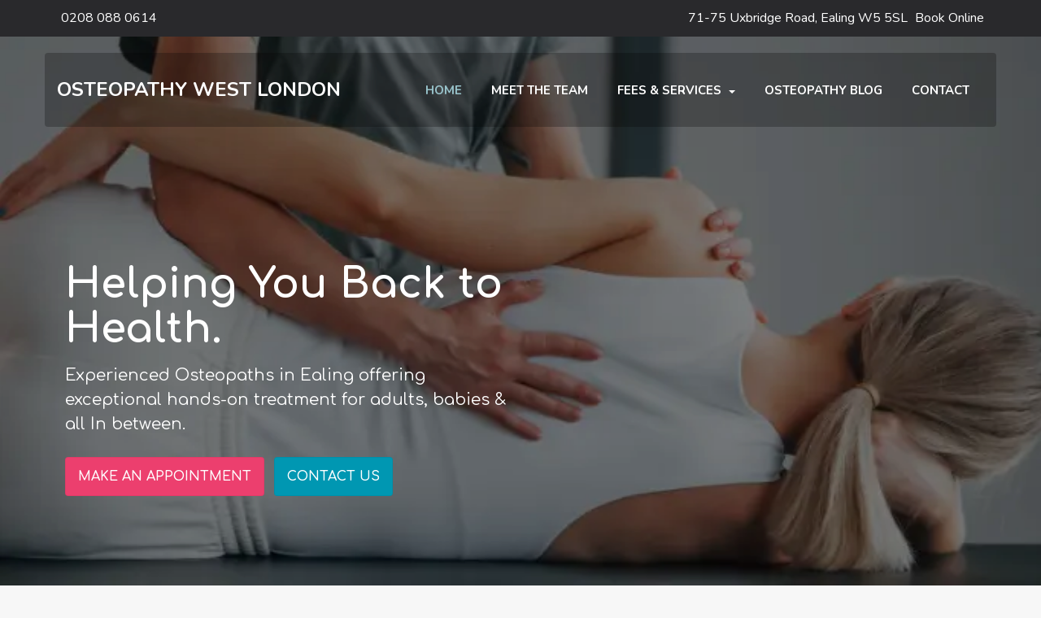

--- FILE ---
content_type: text/html; charset=UTF-8
request_url: https://www.osteopathywestlondon.com/home-recreate/attachment/untitled-2560-1707-px/
body_size: 13313
content:
<!DOCTYPE html>
<html lang="en">
	<head>
		
		<title>Expert Osteopathy Practice - Ealing W5. Back, Neck & Joint pain Treatment. </title>
		<meta http-equiv="X-UA-Compatible" content="IE=edge,chrome=1">
		<meta charset="utf-8"> 
		<meta name="viewport"  content="width=device-width, initial-scale=1.0, maximum-scale=5.0" />

					<link rel="icon" type="image/png"  href="https://s3.eu-west-1.amazonaws.com/cdn.webfactore.co.uk/13725-hvb%20mock%20up%20(1166%20x%20768%20px)%20(facebook%20post).png">
			<link rel="shortcut icon" href="https://s3.eu-west-1.amazonaws.com/cdn.webfactore.co.uk/13725-hvb%20mock%20up%20(1166%20x%20768%20px)%20(facebook%20post).png">
					<link rel="apple-touch-icon" href="https://s3.eu-west-1.amazonaws.com/cdn.webfactore.co.uk/13725-hvb%20mock%20up%20(1166%20x%20768%20px)%20(facebook%20post).png"/>
					<link rel="canonical" href="https://www.osteopathywestlondon.com/home-recreate/attachment/untitled-2560-1707-px/" />

        
		<script type="application/ld+json">
		{
		"@context": "https://schema.org",
		"@type": "WebSite",
		"name": "Osteopathy West London ",
		"url": "https://www.osteopathywestlondon.com"
		}
		</script>


        <meta property="og:site_name" content="Osteopathy West London " />
        

		<meta name="description" content="Your local experienced Osteopaths - Offering expert diagnosis and treatment for adults, babies & all in between. FREE Consultations Available!  Call 0208 088 0614. 

Osteopathy. Acupuncture. Sports Massage. Cranial Osteopathy. Visceral Osteopathy." />
		<meta name="keywords" content="osteopath ealing,osteopath ealing broadway,best osteopath ealing,best osteopath ealing broadway,physiotherapy ealing,bak pain treatment ealing,joint pain treatment ealing W5,acupuncture ealing,dry-needling ealing,menopause treatment ealing,osteopath for children,osteopathy for babies" />

		



		<link rel="preload" as="style" onload="this.onload=null;this.rel='stylesheet'"   href="https://assets.webfactory.co.uk/libraries/font-awesome-7/css/all.min.css">
		

		<link rel="preload" as="style" onload="this.onload=null;this.rel='stylesheet'"  href="https://assets.webfactory.co.uk/libraries/font-awesome-7/css/v5-font-face.min.css">
		<link rel="stylesheet" href="https://maxcdn.bootstrapcdn.com/bootstrap/3.3.7/css/bootstrap.min.css" integrity="sha384-BVYiiSIFeK1dGmJRAkycuHAHRg32OmUcww7on3RYdg4Va+PmSTsz/K68vbdEjh4u" crossorigin="anonymous">
		<link rel="preload" as="style" onload="this.onload=null;this.rel='stylesheet'"  href="https://assets.webfactory.co.uk/libraries/hover2/css/hover-min.css">
		<link rel="preload" as="style" onload="this.onload=null;this.rel='stylesheet'"  href="https://assets.webfactory.co.uk/libraries/animatecss/animate.min.css">
		<link rel="stylesheet" href="/templates/css/stylesheet.css?sid=13725&v=1746604640&r=1">
		<link rel="stylesheet" href="/templates/css/overrides.css?sid=13725&v=1746604640&r=1">
		<link rel="preload" as="style" onload="this.onload=null;this.rel='stylesheet'"  href="https://assets.webfactory.co.uk/libraries/lightbox2/dist/css/lightbox.min.css">
		<link rel="stylesheet" href="https://unpkg.com/leaflet@1.9.4/dist/leaflet.css">

		
		<link href="//fonts.googleapis.com/css?family=Open+Sans:400italic,600italic,400,600|Nunito:400,300,700&display=swap" rel="stylesheet" type="text/css">
		


					<script src="https://ajax.googleapis.com/ajax/libs/jquery/3.7.1/jquery.min.js"></script>
			<script src="https://ajax.googleapis.com/ajax/libs/jqueryui/1.13.2/jquery-ui.min.js"></script>
		
		<script src="https://maxcdn.bootstrapcdn.com/bootstrap/3.3.7/js/bootstrap.min.js" integrity="sha384-Tc5IQib027qvyjSMfHjOMaLkfuWVxZxUPnCJA7l2mCWNIpG9mGCD8wGNIcPD7Txa" crossorigin="anonymous"></script>
		
		<script src="/scripts/owl.carousel.min.js?v=191125"></script>

		<script src="/scripts/owl.carousel.min.js?v=191125"></script>
		<script src="/scripts/core.js?v=191125"></script>
		<script src="https://assets.webfactory.co.uk/libraries/lightbox2/dist/js/lightbox.min.js"></script>
		<script src="/scripts/validator.min.js?v=191125"></script>
		<script src="/scripts/jquery.cookie.js?v=191125"></script>
		<script src="/scripts/bower_components/matchHeight/dist/jquery.matchHeight-min.js?v=191125"></script>
		<script src="/scripts/bower_components/bootstrap-select/dist/js/bootstrap-select.min.js?v=191125"></script>
		<script src="/scripts/bower_components/wow/dist/wow.min.js?v=191125"></script>

		<script src="https://unpkg.com/leaflet@1.9.4/dist/leaflet.js"></script>


					<script>

				// to top right away
				//if ( window.location.hash ) scroll(0,0);
				// void some browsers issue
				//setTimeout( function() { scroll(0,0); }, 1);

				$(window).on("load",function() {
                    
                    if ( window.location.hash ) scroll(0,0);
					// *only* if we have anchor on the url
					if(window.location.hash) {

						// smooth scroll to the anchor id
						$('html, body').animate({
							scrollTop: $(window.location.hash).offset().top + 'px'
						}, 1000, 'swing');
					}

				});
          
			</script>
					<script src="/scripts/mmenu-js-master/dist/mmenu.js?v=a191125"  crossorigin="anonymous"></script>
			<link rel="stylesheet" href="/scripts/mmenu-js-master/dist/mmenu.css?v=a191125"  crossorigin="anonymous" />

			<script src="/scripts/mhead-js-master/dist/mhead.js?v=a191125"  crossorigin="anonymous"></script>
			<link rel="stylesheet" href="/scripts/mhead-js-master/dist/mhead.css?v=a191125"  crossorigin="anonymous" />

			<script  type="module" src="/scripts/mburger-css-master/dist/mburger.js?v=a191125"  crossorigin="anonymous"></script>
			<link rel="stylesheet" href="/scripts/mburger-css-master/dist/mburger.css?v=a191125"  crossorigin="anonymous" />

					<script>

				document.addEventListener(
					"DOMContentLoaded", () => {
						new Mmenu( "#hamburger-mobile-nav", {
							"extensions": [
								"border-full",
								"fx-menu-slide",
								"fx-panels-slide-100",
								"fx-listitems-slide",
								"pagedim-black",
								"position-right",
								"shadow-page"
							]
						});
					}
				);
				$( document ).ready(function() {
					$('#hamburger-mobile-nav').removeClass('hide');
				});
	

				document.addEventListener(
					"DOMContentLoaded", () => {
						new Mhead( "#mobile-header-section-hamburger", {
							scroll: {
								hide: 200
							}
						});

					}
				);

			</script>
			        


		<script src="/scripts/bower_components/masonry-layout/dist/masonry.pkgd.min.js?v=191125"></script>

		<script type="text/javascript">
			$(document).ready(function(){
				

				
				new WOW().init();
			});
		</script>

		<style></style><!-- Google Tag Manager -->
<script>(function(w,d,s,l,i){w[l]=w[l]||[];w[l].push({'gtm.start':
new Date().getTime(),event:'gtm.js'});var f=d.getElementsByTagName(s)[0],
j=d.createElement(s),dl=l!='dataLayer'?'&l='+l:'';j.async=true;j.src=
'https://www.googletagmanager.com/gtm.js?id='+i+dl;f.parentNode.insertBefore(j,f);
})(window,document,'script','dataLayer','GTM-WL56NC2');</script>
<!-- End Google Tag Manager -->

<meta name="google-site-verification" content="0WQT8iCb0KQC3yPQkTsj772BuUgPe8qA3tcgVI049eY" />
<script>
!function(f,b,e,v,n,t,s)
{if(f.fbq)return;n=f.fbq=function(){n.callMethod?
n.callMethod.apply(n,arguments):n.queue.push(arguments)};
if(!f._fbq)f._fbq=n;n.push=n;n.loaded=!0;n.version='2.0';
n.queue=[];t=b.createElement(e);t.async=!0;
t.src=v;s=b.getElementsByTagName(e)[0];
s.parentNode.insertBefore(t,s)}(window, document,'script',
'https://connect.facebook.net/en_US/fbevents.js');
fbq('init', '867379217963809');
fbq('track', 'PageView');
</script>

<noscript><img height="1" width="1" style="display:none" src="https://www.facebook.com/tr?id=867379217963809&ev=PageView&noscript=1"/></noscript>

<style>
@import url('https://fonts.googleapis.com/css2?family=Comfortaa:wght@300..700&display=swap');
</style><script>
    $.post("/site/actions/stats-record", {z: Math.round(window.devicePixelRatio * 100), u: '', r: '/', s: '13725',c: 'https://www.osteopathywestlondon.com/home-recreate/attachment/untitled-2560-1707-px/', p: 'Home'});
</script>
         
				<script>
			document.cookie = "jscheck=1; path=/";
		</script>


        <script src="https://www.google.com/recaptcha/api.js?render=6LdkReQlAAAAAH23tp1qGirQxwV92ZCFsu-mDOP1" async defer ></script>
	</head>

	


	<body id="page161845" class="onepagerlayout headercolourset footercolourset unconstrained basketempty nav0 nav-desktop-type-horizontal nav-mobile-type-hamburger element-style-74 homepage page161845 nouid">
		
		
		<div id="Home"></div>


			<div id="fb-root"></div>
			<script async defer crossorigin="anonymous" src="https://connect.facebook.net/en_GB/sdk.js#xfbml=1&version=v16.0&appId=3126886674045730&autoLogAppEvents=1" nonce="p9D33jvj"></script>

			                    <div class="printedelement contact-bar mobile-contact-bar  " id="PrintContentElement15744">
            
                                    
                            <div class="pagesection cols-single pagesection-element-style-121 odd    pagesection-hide-main" id="printed-pagesection-651001">
                <div class="pagesection-container   " >
                    <div id="Contact Bar Mobile" class="row hide-main row-1col ">


                                                    <div class="col-sm-12">
                                                <div  class="page_element  page_element_747faf3d element-style-121 text-center  el_col_1 el_col_1_1 page_element_type_20 element_text  gutter-bottom">
                    <p><i class="fa fa-solid fa-phone"></i> <a href="tel:+02080880614">0208 088 0614</a>   <i class="fa fa-solid fa-map-marker"></i> <a href="https://www.osteopathywestlondon.com/contact" target="_blank">71-75 Uxbridge Road, Ealing W5 5SL</a></p>                </div>
                                            </div>
                            
                    </div>
                </div>
            </div>	
                                                </div>
                                     
        <div id="mobile-navigation"  >
                 <nav id="hamburger-mobile-nav" class="hide  element-style-74 ">
      
          
            <ul>
            
        
            
                                        <li id="mobile-navigation-0-parent-page-161845" class="navigation-0-page navigation-parent-page-li template-id-1235 current-page">                    
                    
										<a href="https://www.osteopathywestlondon.com/" >Home</a>
                                </li>
                            <li id="mobile-navigation-0-parent-page-161848" class="navigation-0-page navigation-parent-page-li template-id-2896">                    
                    
										<a href="https://www.osteopathywestlondon.com/meet-the-team" >Meet the Team</a>
                                </li>
                            <li id="mobile-navigation-0-parent-page-161849" class="navigation-0-page navigation-parent-page-li template-id-2896 has-sub-pages">                    
                    
										<a href="https://www.osteopathywestlondon.com/fees-and-services" >Fees &amp; Services</a>
                                    <ul id="mobile-navigation-0-subs-ul-161849" class="navigation-subs-ul">
                                            <li id="mobile-navigation0-sub-page-182976" class="navigation-0-sub-page navigation-parent-page-li template-id-2896 has-sub-pages">
                            <a href="/fees-and-services/our-prices" >Our Prices</a>
                        </li>

                                            <li id="mobile-navigation0-sub-page-161850" class="navigation-0-sub-page navigation-parent-page-li template-id-2896 has-sub-pages">
                            <a href="/fees-and-services/osteopathy" >Osteopathy</a>
                        </li>

                                            <li id="mobile-navigation0-sub-page-175230" class="navigation-0-sub-page navigation-parent-page-li template-id-2896 has-sub-pages">
                            <a href="/fees-and-services/osteopathy-for-babies-and-children" >Osteopathy for Babies &amp; Children</a>
                        </li>

                                            <li id="mobile-navigation0-sub-page-166032" class="navigation-0-sub-page navigation-parent-page-li template-id-2896 has-sub-pages">
                            <a href="/fees-and-services/acupuncture-and-dry-needling" >Acupuncture &amp; Dry-Needling</a>
                        </li>

                                            <li id="mobile-navigation0-sub-page-161851" class="navigation-0-sub-page navigation-parent-page-li template-id-2896 has-sub-pages">
                            <a href="/fees-and-services/sports-massage" >Sports Massage</a>
                        </li>

                                        </ul>
                                </li>
                            <li id="mobile-navigation-0-parent-page-161854" class="navigation-0-page navigation-parent-page-li template-id-6180">                    
                    
										<a href="https://www.osteopathywestlondon.com/osteopathy-blog" >Osteopathy Blog</a>
                                </li>
                            <li id="mobile-navigation-0-parent-page-162035" class="navigation-0-page navigation-parent-page-li template-id-2896">                    
                    
										<a href="https://www.osteopathywestlondon.com/contact" >Contact</a>
                                </li>
                                 
            
            </ul>
            
        </nav>
            </div>
    


			<div id="body-container">
           
							<div id="mobile-header-section-hamburger" class="visible-xs visible-sm">

					<div class="mobile-header-section-hamburger-droppoint">
							
						                    <div class="printedelement   " id="PrintPHPBlock14623">
            
                                    
                        <div id="logo" class=" ">
                        <h1><a id="logolink_headertext" href="https://www.osteopathywestlondon.com">Osteopathy West London </a></h1>
                    </div>
                                            </div>
                                    					</div>

					<a  id="mobile-header-section-hamburger-button" class="mburger mburger--squeeze" href="#hamburger-mobile-nav">
						<b></b>
						<b></b>
						<b></b>
					</a>
						
				</div>
				

			<div id="header-section">
				                    <div class="printedelement contact-bar  " id="PrintContentElement14525">
            
                                            <div class="container">
                                        
                            <div class="pagesection cols-multiple pagesection-element-style-121 even    pagesection-hide-main" id="printed-pagesection-650965">
                <div class="pagesection-container   " >
                    <div id="Contact Bar Desktop" class="row hide-main row-2cols-6-6">


                        

                                                    <div class="col-sm-6">
                                                <div  class="page_element  page_element_cfaa2758c2 element-style-121  el_col_1 el_col_1_1 page_element_type_20 element_text  gutter-bottom">
                    <p><i class="fa fa-solid fa-phone"></i> <a href="tel:+02080880614">0208 088 0614</a></p>                </div>
                                            </div>
                                                    <div class="col-sm-6">
                                                <div  class="page_element  page_element_c3071c625a element-style-121 text-right  el_col_2 el_col_2_1 page_element_type_20 element_text  gutter-bottom">
                    <p><i class="fa fa-solid fa-map-marker"></i> <a href="https://www.osteopathywestlondon.com/contact" target="_blank">71-75 Uxbridge Road, Ealing W5 5SL</a> <i class="fa fa-solid fa-calendar"></i>  <a href="https://osteopathy-west-london.au1.cliniko.com/bookings#service">Book Online</a></p>                </div>
                                            </div>
                        

                    </div>
                </div>
            </div>	

                                                </div>
                                            </div>
                                    				<div id="header-section-container" class="wrapper container bottom-corners-none">
					                    <div class="printedelement   " id="PrintPHPBlock14522">
            
                                    
                                                    </div>
                                    						<div class="row sideoflogonav" id="logo-left" >
							
							<div class="col-md-4">
								        <div id="logo" class=" ">
                        <h1><a id="logolink_headertext" href="https://www.osteopathywestlondon.com">Osteopathy West London </a></h1>
                    </div>
        							</div>
							
							<div class="col-md-8">
								<div class="row">
									<div class="col-sm-12  text-right">
										    
                    
        
        <div class="social-buttons social-buttons-list socialmedialinkscontainer  shape-none size-large">
        
                    
                        <ul class="clearfix">                                                <li class="social-link-facebook"><a target="_blank" class="btn rounded-pill btn-social-icon btn-lg  btn-facebook" href="https://www.facebook.com/osteopathywestlondon/"><i class="fa-brands fa-facebook" aria-label="Facebook"></i> <span>Facebook</span></a></li>                                    
                                                                                                            </ul>        </div>
        
                		
									</div>
                            
																			<div class="col-sm-12 nextologo-nav  text-uppercase  mainnavigation hidden-sm hidden-xs pull-right ">
																						<div  class="horizontalnav">
												        
        
            <nav  id="nav_navigation"  >
                <ul class=" " id="nav_navigation_ul">
                                    
                        <li id="nav_link161845"  class="parentnavli  firstli active  temp1235">
                                
                                                        <a  href="/">
                                Home                            </a>
                                                    </li>
                                        
                        <li id="nav_link161848"  class="parentnavli     temp2896">
                                
                                                        <a  href="/meet-the-team">
                                Meet the Team                            </a>
                                                    </li>
                                        
                        <li id="nav_link161849"  class="parentnavli    has-sub temp2896">
                                
                                                        <a  href="/fees-and-services">
                                Fees &amp; Services                            </a>
                                                            <ul id="nav_navsub161849" class="  childnav">
                                                                            <li id="link182976" class="firstli  ">
                                                                                        <a  class="childnava  temp2896" href="/fees-and-services/our-prices">
                                                <i class="fa-angle-double-right fa-solid"></i>Our Prices                                            </a>
                                        </li>
                                                                                <li id="link161850" class="  ">
                                                                                        <a  class="childnava  temp2896" href="/fees-and-services/osteopathy">
                                                <i class="fa-angle-double-right fa-solid"></i>Osteopathy                                            </a>
                                        </li>
                                                                                <li id="link175230" class="  ">
                                                                                        <a  class="childnava  temp2896" href="/fees-and-services/osteopathy-for-babies-and-children">
                                                <i class="fa-angle-double-right fa-solid"></i>Osteopathy for Babies &amp; Children                                            </a>
                                        </li>
                                                                                <li id="link166032" class="  ">
                                                                                        <a  class="childnava  temp2896" href="/fees-and-services/acupuncture-and-dry-needling">
                                                <i class="fa-angle-double-right fa-solid"></i>Acupuncture &amp; Dry-Needling                                            </a>
                                        </li>
                                                                                <li id="link161851" class=" lastli ">
                                                                                        <a  class="childnava  temp2896" href="/fees-and-services/sports-massage">
                                                <i class="fa-angle-double-right fa-solid"></i>Sports Massage                                            </a>
                                        </li>
                                                                        </ul>
                                                        </li>
                                        
                        <li id="nav_link161854"  class="parentnavli     temp6180">
                                
                                                        <a  href="/osteopathy-blog">
                                Osteopathy Blog                            </a>
                                                    </li>
                                        
                        <li id="nav_link162035"  class="parentnavli lastli    temp2896">
                                
                                                        <a  href="/contact">
                                Contact                            </a>
                                                    </li>
                                        </ul>
            </nav>
            											</div>
																					</div>
									                            
                           		</div>
                            
								                            
                            </div>
							
                            
                  	  	</div>
                
                						</div>
							</div>



			
 
			<div id="banner-section">
								<div id="banner-section-container" class="wrapper top-corners-none bottom-corners-none ">
														</div>
							</div>



				
	




			<div id="content-section">
								<div id="content-section-container" class="top-corners-none bottom-corners-none wrapper  top-corners-none">
					       
    
       				<div id="main" >
		
						


						<div id="maincontent" > 
							<div id="main-contentcontainer">
								<div class="pagetitle-wrapper"><h2 id="pagetitle" class=" ">Home</h2></div>            <div class="pagesection cols-single pagesection-element-style-121 odd    pagesection-hide-main" id="pagesection-651001">
                <div class="pagesection-container    container " >
                    <div id="Contact-Bar-Mobile" class="row hide-main row-1col ">


                                                    <div class="col-sm-12">
                                                <div  class="page_element  page_element_25a771 element-style-121 text-center  el_col_1 el_col_1_1 page_element_type_20 element_text  gutter-bottom">
                    <p><i class="fa fa-solid fa-phone"></i> <a href="tel:+02080880614">0208 088 0614</a>   <i class="fa fa-solid fa-map-marker"></i> <a href="https://www.osteopathywestlondon.com/contact" target="_blank">71-75 Uxbridge Road, Ealing W5 5SL</a></p>                </div>
                                            </div>
                            
                    </div>
                </div>
            </div>	
                        <div class="pagesection cols-multiple pagesection-element-style-121 even    pagesection-hide-main" id="pagesection-650965">
                <div class="pagesection-container    container " >
                    <div id="Contact-Bar-Desktop" class="row hide-main row-2cols-6-6">


                        

                                                    <div class="col-sm-6">
                                                <div  class="page_element  page_element_9f2285b409 element-style-121  el_col_1 el_col_1_2 page_element_type_20 element_text  gutter-bottom">
                    <p><i class="fa fa-solid fa-phone"></i> <a href="tel:+02080880614">0208 088 0614</a></p>                </div>
                                            </div>
                                                    <div class="col-sm-6">
                                                <div  class="page_element  page_element_f43015ba5d element-style-121 text-right  el_col_2 el_col_2_2 page_element_type_20 element_text  gutter-bottom">
                    <p><i class="fa fa-solid fa-map-marker"></i> <a href="https://www.osteopathywestlondon.com/contact" target="_blank">71-75 Uxbridge Road, Ealing W5 5SL</a> <i class="fa fa-solid fa-calendar"></i>  <a href="https://osteopathy-west-london.au1.cliniko.com/bookings#service">Book Online</a></p>                </div>
                                            </div>
                        

                    </div>
                </div>
            </div>	

                    <div class="pagesection cols-single pagesection-element-style-100 odd  pagesection-fullwidth pagesection-tight  pagesection-main-showcase" id="pagesection-616624">
                <div class="pagesection-container  container-fluid container-tight  " >
                    <div id="" class="row main-showcase row-1col ">


                                                    <div class="col-sm-12">
                                                <div  class="page_element  page_element_d985c039e1 element-style-100  el_col_1 el_col_1_3 page_element_type_43 element_showcase  gutter-bottom">
                    
				<style>
					.page_element_d985c039e1{
						background-repeat:no-repeat !important; 
						background-position:center !important; 
						background-size:cover !important; 
						background-image: url('https://res.cloudinary.com/webfactory/image/fetch/f_auto,q_auto/https://s3.eu-west-1.amazonaws.com/cdn.webfactore.co.uk/86329e89-d468-4d12-9196-aa91f7b69b6a_large.png%3Ft%3D1729172569')!important;
					}
				</style>

			

		<div class="showcase-content text-center">
							<div class="showcase-text">
					<h3 class="">Helping You Back to Health.</h3>
<p>Experienced Osteopaths in Ealing offering exceptional hands-on treatment for adults, babies & all In between.</p>
<p><a href="https://osteopathy-west-london.au1.cliniko.com/bookings#service" class="btn btn-primary" target="_blank">Make An Appointment</a> <a href="https://www.osteopathywestlondon.com/contact" class="btn btn-primary" target="_blank">Contact Us</a></p>				</div>
					</div>


		                </div>
                                            </div>
                            
                    </div>
                </div>
            </div>	
                        <div class="pagesection cols-single pagesection-element-style-190 even    pagesection-" id="pagesection-665923">
                <div class="pagesection-container    container " >
                    <div id="" class="row  row-1col ">


                                                    <div class="col-sm-12">
                                <h3 class="pagesection-title gutter-bottom">What We Treat</h3>
                            </div>
                                                        <div class="col-sm-12">
                                                <div  class="page_element  page_element_611a729c71 element-style-190 text-center  el_col_1 el_col_1_4 page_element_type_18 element_text  gutter-bottom">
                    <p><em>Dedicated to patient care, our mission is to get you out of pain, help you move more freely and guide you back to optimum health!</em></p>                </div>
                                            </div>
                            
                    </div>
                </div>
            </div>	
                        <div class="pagesection cols-multiple pagesection-element-style-118 pagesection-element-style-190 odd    pagesection-" id="pagesection-650655">
                <div class="pagesection-container    container " >
                    <div id="" class="row  row-2cols-6-6">


                        

                                                    <div class="col-sm-6">
                                                <div  class="page_element  page_element_f825e00253 element-style-118  el_col_1 el_col_1_5 page_element_type_16 element_image">
                    

          

        <div class="row clearfix">
            <div class="col-xs-12">
                                                        <img  id="item5p161845img_1" alt="Home" class="img-responsive pull-center  " src="https://res.cloudinary.com/webfactory/image/fetch/f_auto,q_auto/https://s3.eu-west-1.amazonaws.com/cdn.webfactore.co.uk/259eaecb-3a82-48a6-ae60-c754ea4c5571.jpg%3Ft%3D1728989289"  />
                                    
                
                
            </div>


        </div>

                        </div>
                                            </div>
                                                    <div class="col-sm-6">
                                                <div  class="page_element  page_element_8d6c23b9 element-style-190 text-left  el_col_2 el_col_2_5 page_element_type_18 element_text  gutter-bottom">
                    <ul>
<li>Back Pain
</li>
<li>Joint Pain
</li>
<li>Neck Pain
</li>
<li>Headache
</li>
<li>Muscle Pain
</li>
<li>Osteoarthritis
</li>
<li>Digestive Issues
</li>
<li>Sciatica
</li>
<li>Sports injury
</li>
<li>Shoulder Pain
</li>
<li>Knee Pain
</li>
<li>Wrist Pain
</li>
<li>Digestive Issues
</li>
<li>Menopause
</li>
<li>Babies & Children
</li>
</ul>
<p><a href="https://osteopathy-west-london.au1.cliniko.com/bookings#service" class="btn btn-primary">Make An Appointment</a></p>                </div>
                                            </div>
                        

                    </div>
                </div>
            </div>	

                    <div class="pagesection cols-multiple pagesection-element-style-217 even    pagesection-" id="pagesection-616505">

                <div class="pagesection-container    container " >
                    <div id="" class="row  row-3cols">

                                                    <div class="col-sm-12">
                                <h3 class="pagesection-title gutter-bottom">Meet the Team</h3>
                            </div>
                        

                                                    <div class="col-sm-4">
                                                <div  class="page_element  page_element_88e2a15b75 element-style-217  el_col_1 el_col_1_6 page_element_type_41 element_smart_featurebox element_smart_featurebox_image  gutter-bottom">
                            <div class="feature-box-center">
            

          

        <div class="row clearfix">
            <div class="col-xs-12">
                
                
                                    <img test="test" id="item6p161845img_1" alt="Home" class=" img-responsive pull-center   " src="https://res.cloudinary.com/webfactory/image/fetch/f_auto,q_auto/https://s3.eu-west-1.amazonaws.com/cdn.webfactore.co.uk/ac7db59d-0641-45ab-95bd-dc94a72d4f3b.jpg%3Ft%3D1728135227"  />
                
            </div>


        </div>

                </div>
        


    <div class="feature-box-content text-center">
                        <h3 class="feature-box-title"><a class=""  href="https://www.osteopathywestlondon.com/meet-the-team">Hannah Whitcombe </a></h3>
                            <div class="feature-box-text">
                <p>Osteopathy, Acupuncture, Women’s Health & Nutrition</p>
<p><a href="https://www.osteopathy.org.uk/register-search/registrants/9914-miss-hannah-whitcombe/?" target="_blank">Registered Osteopath 9256</a></p>            </div>
        
                        <p class="feature-box-link"><a class="btn btn-success"  href="https://www.osteopathywestlondon.com/meet-the-team">Learn More</a></p>
                </div>

                    </div>
                                            </div>
                                                    <div class="col-sm-4">
                                                <div  class="page_element  page_element_4ee242b090 element-style-217  el_col_2 el_col_2_6 page_element_type_41 element_smart_featurebox element_smart_featurebox_image  gutter-bottom">
                            <div class="feature-box-center">
            

          

        <div class="row clearfix">
            <div class="col-xs-12">
                                                        <img  id="item6p161845img_2" alt="Home" class="img-responsive pull-center  " src="https://res.cloudinary.com/webfactory/image/fetch/f_auto,q_auto/https://s3.eu-west-1.amazonaws.com/cdn.webfactore.co.uk/4ccf8dfb-d403-4b50-908a-b11772210b7b.jpg%3Ft%3D1722591770"  />
                                    
                
                
            </div>


        </div>

                </div>
        


    <div class="feature-box-content text-center">
                        <h3 class="feature-box-title"><a class=""  href="https://www.osteopathywestlondon.com/meet-the-team">Nicoletta Gelli</a></h3>
                            <div class="feature-box-text">
                <p>Osteopathy. Cranial Osteopathy, Visceral Osteopathy & Dry-Needling.</p>
<p><a href="https://www.osteopathy.org.uk/register-search/registrants/12145-ms-nicoletta-gelli/" target="_blank">Registered Osteopath 11220</a></p>            </div>
        
                        <p class="feature-box-link"><a class="btn btn-success"  href="https://www.osteopathywestlondon.com/meet-the-team">Learn More</a></p>
                </div>

                    </div>
                                            </div>
                                                    <div class="col-sm-4">
                                                <div  class="page_element  page_element_3891713379 element-style-217  el_col_3 el_col_3_6 page_element_type_41 element_smart_featurebox element_smart_featurebox_image  gutter-bottom">
                            <div class="feature-box-center">
            

          

        <div class="row clearfix">
            <div class="col-xs-12">
                                                        <img  id="item6p161845img_3" alt="Home" class="img-responsive pull-center  " src="https://res.cloudinary.com/webfactory/image/fetch/f_auto,q_auto/https://s3.eu-west-1.amazonaws.com/cdn.webfactore.co.uk/f8e483fa-7f5c-4c40-b220-881eea303f6a.jpg%3Ft%3D1722591847"  />
                                    
                
                
            </div>


        </div>

                </div>
        


    <div class="feature-box-content text-center">
                        <h3 class="feature-box-title"><a class=""  href="https://www.osteopathywestlondon.com/meet-the-team">Madalaine Partridge </a></h3>
                            <div class="feature-box-text">
                <p>Osteopathy for adults & children, Dry-Needling & Sports Massage.</p>
<p><a href="https://www.osteopathy.org.uk/register-search/registrants/12732-miss-madalaine-partridge/?location=&amp;radius=5&amp;surname=partridge&amp;registration" target="_blank">Registered Osteopath 11777</a></p>            </div>
        
                        <p class="feature-box-link"><a class="btn btn-success"  href="https://www.osteopathywestlondon.com/meet-the-team">Learn More</a></p>
                </div>

                    </div>
                                            </div>
                        
                    </div>	
                </div>
            </div>	
                    <div class="pagesection cols-single pagesection-element-style-0 odd    pagesection-margin-b-40" id="pagesection-568208">
                <div class="pagesection-container    container " >
                    <div id="Why-Choose-Us" class="row margin-b-40 row-1col ">


                                                    <div class="col-sm-12">
                                                <div  class="page_element  page_element_3aa95ed66f  el_col_1 el_col_1_7 page_element_type_45 element_faqs  gutter-bottom element-style-227">
                        <h3 class="faq-heading">Why Choose Us?</h3>
<div class="faqpage-container faqpage-list faqpage-layout-1">
<div class="faqpage-faq" id="faqpage-faq19556">
	<div class="faqpage-question">
    	<h4><a href="javascript://" onclick="$('#faqpage-faq19556 .faqpage-answer').slideToggle('slow'); $('#faqpage-faq19556 .faqpage-question').toggleClass('faqpage-question-open');">Exceptional Hands-on Treatment From Your Very First Appointment</a></h4>
    </div>
	
	<div class="faqpage-answer" style="display:none;">
    	<p>We are proud of our reputation in the Ealing and West London area for offering exceptional hands-on treatment form the very first session, so that you can start to feel better right away!</p>    </div>

</div>
<div class="faqpage-faq" id="faqpage-faq19557">
	<div class="faqpage-question">
    	<h4><a href="javascript://" onclick="$('#faqpage-faq19557 .faqpage-answer').slideToggle('slow'); $('#faqpage-faq19557 .faqpage-question').toggleClass('faqpage-question-open');">Central Ealing Location</a></h4>
    </div>
	
	<div class="faqpage-answer" style="display:none;">
    	<p>Conveniently located on the Uxbridge road next to Ealing Police Station, we can be easily reached on foot, by car, bus and train. Ealing train station is just a ten minute stroll and is now served by both the Central and Elizabeth line. Nearby parking spots just behind us on Mattock Lane, and Ealing Broadway shopping centre.</p>
<p>Our air conditioned offices are part of the very modern Aurora house and are fully equipped with comfortable treatment beds.</p>    </div>

</div>
<div class="faqpage-faq" id="faqpage-faq19558">
	<div class="faqpage-question">
    	<h4><a href="javascript://" onclick="$('#faqpage-faq19558 .faqpage-answer').slideToggle('slow'); $('#faqpage-faq19558 .faqpage-question').toggleClass('faqpage-question-open');">Convenient Opening Hours</a></h4>
    </div>
	
	<div class="faqpage-answer" style="display:none;">
    	<p>We understand how difficult it can be to fit in healthcare appointments around other work and family commitments!</p>
<p>Therefore, we offer appointments between the hours of 8am and 8pm, Monday-Friday and offer appointments on Saturdays for those who can’t come during the week!</p>    </div>

</div>
<div class="faqpage-faq" id="faqpage-faq19559">
	<div class="faqpage-question">
    	<h4><a href="javascript://" onclick="$('#faqpage-faq19559 .faqpage-answer').slideToggle('slow'); $('#faqpage-faq19559 .faqpage-question').toggleClass('faqpage-question-open');">Knowledgeable Osteopaths With A Wealth Of Experience</a></h4>
    </div>
	
	<div class="faqpage-answer" style="display:none;">
    	<p>Our team have a combined experience of 20 years+ in the healthcare industry, with expertise in osteopathy, sports medicine, women's health, nutrition & injury prevention.</p>    </div>

</div>
<div class="faqpage-faq" id="faqpage-faq19560">
	<div class="faqpage-question">
    	<h4><a href="javascript://" onclick="$('#faqpage-faq19560 .faqpage-answer').slideToggle('slow'); $('#faqpage-faq19560 .faqpage-question').toggleClass('faqpage-question-open');">Consultations Available In English, Spanish And Italian</a></h4>
    </div>
	
	<div class="faqpage-answer" style="display:none;">
    	<p>Just let us know and we can match you with the right therapist.</p>    </div>

</div>
<div class="faqpage-faq" id="faqpage-faq22719">
	<div class="faqpage-question">
    	<h4><a href="javascript://" onclick="$('#faqpage-faq22719 .faqpage-answer').slideToggle('slow'); $('#faqpage-faq22719 .faqpage-question').toggleClass('faqpage-question-open');">Onward Referral Where Appropriate</a></h4>
    </div>
	
	<div class="faqpage-answer" style="display:none;">
    	<p>As primary healthcare practitioners, you don’t need to visit your GP first.</p>
<p>Our therapists will conduct a full health assessment during your initial consultation.</p>
<p>Therefore, if we are unable to help or if you have something else that requires medical attention, we will make an onward referral to the relevant medical professional.</p>    </div>

</div>
</div>                </div>
                                            </div>
                            
                    </div>
                </div>
            </div>	
                        <div class="pagesection cols-single pagesection-element-style-117 even    pagesection-free-consultation  pagesection-well" id="pagesection-571399">
                <div class="pagesection-container    container " >
                    <div id="Free-Consultation" class="row free-consultation well row-1col ">


                                                    <div class="col-sm-12">
                                                <div  class="page_element  page_element_5d1203b2ba element-style-117  el_col_1 el_col_1_8 page_element_type_39 element_smart_featurebox element_smart_featurebox_icon  gutter-bottom">
                            <div class="feature-box-icon  text-center">
                            <a  target="_blank"  href="https://osteopathy-west-london.au1.cliniko.com/bookings?appointment_type_id=161388">
                            <span><i class="fa-5x fa- fa-comments fa-solid"></i></span>
                            </a>
                        </div>
        
    <div class="feature-box-content text-center">

                        <h3 class="feature-box-title"><a class=""  target="_blank"  href="https://osteopathy-west-london.au1.cliniko.com/bookings?appointment_type_id=161388">Free Consultations</a></h3>
                            <div class="feature-box-text">
                <p>Not sure how our osteopaths can help your pain or condition? Book a FREE video chat with a member of the team, who will be happy to answer any questions you may have!</p>            </div>
                            <p class="feature-box-link"><a class="btn btn-success"  target="_blank"  href="https://osteopathy-west-london.au1.cliniko.com/bookings?appointment_type_id=161388">Chat to an Osteopath </a></p>
                    
    </div>
                    </div>
                                            </div>
                            
                    </div>
                </div>
            </div>	
                        <div class="pagesection cols-single pagesection-element-style-121 odd    pagesection-" id="pagesection-572656">
                <div class="pagesection-container    container " >
                    <div id="" class="row  row-1col ">


                                                    <div class="col-sm-12">
                                                <div  class="page_element  page_element_afd397cd39 element-style-121 text-center  el_col_1 el_col_1_9 page_element_type_20 element_text  gutter-bottom">
                    <h3 class="">Where to Find Us</h3>                </div>
                                            </div>
                            
                    </div>
                </div>
            </div>	
                        <div class="pagesection cols-single pagesection-element-style-153 even    pagesection-" id="pagesection-570366">
                <div class="pagesection-container    container " >
                    <div id="Google-Map" class="row  row-1col ">


                                                    <div class="col-sm-12">
                                                <div  class="page_element  page_element_821bb20 element-style-153  el_col_1 el_col_1_10 page_element_type_23 element_html  gutter-bottom">
                    <script>
	$(function() {
		var $allVideos = $(".el_col_1_10 iframe[src^='http://www.youtube.com'],.el_col_1_10 iframe[src^='https://www.youtube.com'],						.el_col_1_10 iframe[src^='https://player.viemo.com'],.el_col_1_10 iframe[src^='http://player.vimeo.com']");

		$fluidEl = $(".el_col_1_10");
		$allVideos.each(function() {
		$(this)
			// jQuery .data does not work on object/embed elements
			.attr('data-aspectRatio', this.height / this.width)
			.removeAttr('height')
			.removeAttr('width');

		});

		$(window).resize(function() {
		var newWidth = $fluidEl.width();
		$allVideos.each(function() {

			var $el = $(this);
			$el
				.width(newWidth)
				.height(newWidth * $el.attr('data-aspectRatio'));

		});

		}).resize();

	});
</script>

<iframe src="https://www.google.com/maps/embed?pb=!1m18!1m12!1m3!1d2483.065712631309!2d-0.3130355232714431!3d51.51201041036637!2m3!1f0!2f0!3f0!3m2!1i1024!2i768!4f13.1!3m3!1m2!1s0x48760df52cf191cd%3A0xd2ed1876db817608!2sOsteopathy%20West%20London!5e0!3m2!1sen!2suk!4v1700577693709!5m2!1sen!2suk" width="100%" height="400" style="border:0;" allowfullscreen="" loading="lazy" referrerpolicy="no-referrer-when-downgrade"></iframe>                </div>
                                            </div>
                            
                    </div>
                </div>
            </div>	
                        <div class="pagesection cols-single pagesection-element-style-121 odd    pagesection-find-us  pagesection-" id="pagesection-570047">
                <div class="pagesection-container    container " >
                    <div id="Address" class="row find-us  row-1col ">


                                                    <div class="col-sm-12">
                                                <div  class="page_element  page_element_4f47fb element-style-121 text-center  el_col_1 el_col_1_11 page_element_type_20 element_text  gutter-bottom">
                    <p><i class="fa fa-solid fa-map-marker"></i> <strong>Find Us:</strong> 71-75 Uxbridge Rd, Ealing, W5 5SL</p>                </div>
                                            </div>
                            
                    </div>
                </div>
            </div>	
                        <div class="pagesection cols-single pagesection-element-style-100 even    pagesection-quote-section" id="pagesection-573084">
                <div class="pagesection-container    container " >
                    <div id="Quote-Section" class="row quote-section row-1col ">


                                                    <div class="col-sm-12">
                                                <div  class="page_element  page_element_6a3aa9f3fd element-style-100  el_col_1 el_col_1_12 page_element_type_43 element_showcase  gutter-bottom">
                    
				<style>
					.page_element_6a3aa9f3fd{
						background-repeat:no-repeat !important; 
						background-position:center !important; 
						background-size:cover !important; 
						background-image: url('https://res.cloudinary.com/webfactory/image/fetch/f_auto,q_auto/https://s3.eu-west-1.amazonaws.com/cdn.webfactore.co.uk/sr_1844473_large.jpg%3Ft%3D1710001135')!important;
					}
				</style>

			

		<div class="showcase-content text-center">
							<div class="showcase-text">
					<p><em>Exceptional hands on treatment for your aches and pains!</em></p>				</div>
					</div>


		                </div>
                                            </div>
                            
                    </div>
                </div>
            </div>	
                        <div class="pagesection cols-single pagesection-element-style-119 odd    pagesection-margin-b-40" id="pagesection-596197">
                <div class="pagesection-container    container " >
                    <div id="" class="row margin-b-40 row-1col ">


                                                    <div class="col-sm-12">
                                                <div  class="page_element  page_element_fcaec9d58b element-style-119  el_col_1 el_col_1_13 page_element_type_38 element_button  gutter-bottom">
                        <p class="text-center"><a href="https://osteopathy-west-london.au1.cliniko.com/bookings#service"  target="_blank"  class=" btn btn-primary btn-">Book An Appointment Online</a></p>
                    </div>
                                            </div>
                            
                    </div>
                </div>
            </div>	
                        <div class="pagesection cols-single pagesection-element-style-122 even    pagesection-well  pagesection-margin-b-40" id="pagesection-570337">
                <div class="pagesection-container    container " >
                    <div id="Legal" class="row well margin-b-40 row-1col ">


                                                    <div class="col-sm-12">
                                                <div  class="page_element  page_element_e062f2940 element-style-122 text-center  el_col_1 el_col_1_14 page_element_type_18 element_text  gutter-bottom">
                    <p>Recognised and providing treatment via all major health insurance providers, including <a href="https://www.finder.bupa.co.uk/Consultant/view/260225/miss_hannah_whitcombe_2" target="_blank">Bupa</a> &  <a href="https://www.axahealth.co.uk/" target="_blank">AXA Health.</a> Our osteopaths are fully registered with the General Osteopathic Council (G.OsC) and members of the Institute of Osteopathy (IO). GDPR 2018 Compliant. Click here for full details of our <a href="https://www.osteopathywestlondon.com/privacy-policy">Privacy Policy</a></p>                </div>
                                            </div>
                            
                    </div>
                </div>
            </div>	
            

													</div>
					</div>
				         	</div>
        


				
			                    <div class="printedelement book-btn hide  " id="PrintHTMLBlock14479">
            
                                    
                <a class="btn btn-primary" href="https://www.osteopathywestlondon.com/">Book Online</a>                                    </div>
                                    		</div>
			</div>


		



	<div id="footer-section" class="unconstrained">
					<div id="footer-section-container" class=" top-corners-none   container">
									<div id="footer-page-content" class="gutter-top">
					            
            <div class="pagesection cols-multiple pagesection-element-style-122 pagesection-element-style-154 odd    pagesection-margin-t-20  pagesection-margin-b-40" id="printed-pagesection-568262">
                <div class="pagesection-container   " >

                    <div id="Footer Content" class="row margin-t-20 margin-b-40 row-4cols">

                        
                                                    <div class="col-sm-6 col-md-3">
                                                <div  class="page_element  page_element_ac6424098a element-style-122  el_col_1 el_col_1_1 page_element_type_18 element_text  gutter-bottom">
                    <h3 class="">Navigation</h3>
<p><a href="https://www.osteopathywestlondon.com/">Home</a><br />
<a href="https://www.osteopathywestlondon.com/meet-the-team">About</a><br />
<a href="https://www.osteopathywestlondon.com/fees-and-services">Fees Services</a><br />
<a href="https://www.osteopathywestlondon.com/osteopathy-blog">Blog</a><br />
<a href="https://www.osteopathywestlondon.com/contact">Contact</a></p>                </div>
                                            </div>
                                                    <div class="col-sm-6 col-md-3">
                                                <div  class="page_element  page_element_0df94d2516 element-style-122  el_col_2 el_col_2_1 page_element_type_18 element_text  gutter-bottom">
                    <h3 class="">Services</h3>
<p><a href="https://www.osteopathywestlondon.com/fees-and-services/osteopathy">Osteopathy</a><br />
<a href="https://www.osteopathywestlondon.com/fees-and-services/osteopathy-for-babies-and-children">Osteopathy For Babies & Children</a><br />
<a href="https://www.osteopathywestlondon.com/fees-and-services/sports-massage">Sports Massage</a><br />
<a href="https://www.osteopathywestlondon.com/fees-and-services/acupuncture-and-dry-needling">Acupuncture</a></p>                </div>
                                            </div>
                                                    <div class="col-sm-6 col-md-3">
                                                <div  class="page_element  page_element_8332c07e26 element-style-122  el_col_3 el_col_3_1 page_element_type_18 element_text  gutter-bottom">
                    <h3 class="">Contact</h3>
<p><a href="tel:02080880614"><i class="fa fa-solid fa-phone"></i> 0208 088 0614</a><br />
<i class="fa fa-solid fa-envelope"></i> <a href="mailto:info@osteopathywestlondon.com">info@osteopathywestlondon.com</a></p>
<p><i class="fa fa-solid fa-map-marker"></i> <a href="https://maps.app.goo.gl/5CpZGUV6RsEvUyiQA" target="_blank">71-75 Uxbridge Rd, London, W5 5SL</a></p>                </div>
                                            </div>
                                                    <div class="col-sm-6 col-md-3">
                                                <div  class="page_element  page_element_ccfe67f1 element-style-154  el_col_4 el_col_4_1 page_element_type_21 element_php">
                        
                    
        
        <div class="social-buttons social-buttons-list socialmedialinkscontainer  shape-none size-large">
        
                    
            <h3>Connect</h3>            <ul class="clearfix">                                                <li class="social-link-facebook"><a target="_blank" class="btn rounded-pill btn-social-icon btn-lg  btn-facebook" href="https://www.facebook.com/osteopathywestlondon/"><i class="fa-brands fa-facebook" aria-label="Facebook"></i> <span>Facebook</span></a></li>                                    
                                                                                                            </ul>        </div>
        
                            </div>
                                            </div>
                        

                    </div>	
                </div>
            </div>
        					</div>
								<hr>

			
            <ul id="footer_seo_links_list">
                                    <li><a href="https://www.osteopathywestlondon.com/fees-and-services/osteopathy">Osteopath Ealing Broadway</a></li>
                                        <li><a href="https://www.osteopathywestlondon.com/fees-and-services/acupuncture-and-dry-needling">Acupuncture Ealing / West London</a></li>
                                        <li><a href="https://www.osteopathywestlondon.com/fees-and-services/sports-massage">Sports Massage Ealing / West London</a></li>
                                </ul>
                        <p class="footerbrand webfactore"><a  href="https://www.webfactory.co.uk">Website Design</a> by <span class="brandlogo dark">Webfactory</span></p>
                
    
    					</div>
							</div>

		</div>
						<style>
					.element-style-190 ul{   list-style:none;   padding-left:0; } .element-style-190 ul li{   position:relative;   display:inline-block;   padding:7px 15px 7px 40px;   margin:8px 16px 8px 0;   background:rgb(0 0 0 / 3%);   border-radius:4px; } .element-style-190.text-right ul li{   margin:8px 0 8px 16px; } .general-corners-none .element-style-190 ul li{   border-radius:0; } .element-style-190 ul li:before{   content:'\f00c';   font-family:'Font Awesome 7 Pro';   position:absolute;   top:7px;   left:15px;   color:#0097B2; } .text-center .element-style-190 ul li, .element-style-190.text-center ul li{   margin:8px; } .pagesection-element-style-190 {   }  @media only screen and (max-width :1200px) {   }  @media only screen and (max-width :992px) {   .element-style-190.text-right ul li{  margin:8px;   } }  @media only screen and (max-width :768px) {   .element-style-190 ul li{  display:block;  position:relative;  padding:7px 15px;  margin:0 0 10px;   }  .element-style-190 ul li:before{  position:relative;  margin-right:10px;  top:0;  left:0;   } }  @media only screen and (max-width :480px) {   } 
				</style>
								<style>
					.element-style-217 {   position:relative;   padding:20px 20px 80px;   border-radius:4px;   background:rgba(0 0 0 / 5%); } .general-corners-none .element-style-217 {   border-radius:0; } .element-style-217 .feature-box-text ul{   list-style:none;   padding-left:0;   margin:20px 0; } .element-style-217 .feature-box-text ul{   list-style:none;   padding-left:0; } .element-style-217 .feature-box-text ul li{   position:relative;   padding:0.5em 25px;   border-bottom:1px dashed rgb(0 0 0 / 20%);   font-size:0.9em; } .element-style-217 .feature-box-text ul li:before {   content:'\f00c';   font-family:'Font Awesome 7 Pro';   position:relative;   margin-left:-25px;   margin-right:10px;   color:#0097B2; } .element-style-217 .feature-box-link{   position:absolute;   bottom:20px;   left:20px;   right:20px;   margin:0; } .element-style-217 .feature-box-link .btn{   width:100%; } .pagesection-element-style-217 {   }  @media only screen and (max-width :1200px) {   }  @media only screen and (max-width :992px) {   }  @media only screen and (max-width :768px) {   }  @media only screen and (max-width :480px) {   } 
				</style>
								<style>
					.element-style-227 .table-heading {   margin:20px 0 30px; } .element-style-227 .faqpage-layout-1 {   margin:20px 0 40px; } .element_faqs.element-style-227 .faqpage-layout-1 {   margin:0; } .element-style-227 .faqpage-layout-1 .faqpage-faq {   margin-bottom:15px; } .element-style-227 .faqpage-layout-1 .faqpage-question {   text-align:left;   } .element-style-227 .faqpage-layout-1 .faqpage-question h4 {   position:relative;   background:#0097B2;   color:#ffffff;   font-size:25px;   border-radius:4px; }  .element-style-227 .faqpage-layout-1 .faqpage-question h4 a {   display:block;   line-height:1.4em;   color:#ffffff;   padding:20px 20px 20px 50px;   transition:.3s ease-in-out;   border-radius:4px; } .element-style-227 .faqpage-layout-1 .faqpage-question h4 a:hover {   background:#7f7f7f;   color:#ffffff; }  .element-style-227 .faqpage-layout-1 .faqpage-question h4:before {   content:'\2b'!important;   font-family:'Font Awesome 7 Pro';   font-weight:400;   position:absolute;   left:20px;   top:50%;   translate:0 -50%;   pointer-events:none;   transition:.3s ease-in-out; } .element-style-227 .faqpage-layout-1 .faqpage-question h4:hover:before {   color:#ffffff; } .element-style-227 .faqpage-layout-1 .faqpage-question-open h4 {   border-radius:4px 4px 0 0; } .element-style-227 .faqpage-layout-1 .faqpage-question-open h4 a {   color:#ffffff;   border-radius:4px 4px 0 0; } .element-style-227 .faqpage-layout-1 .faqpage-question-open h4:before {   color:#ffffff;   transform:rotate(135deg);   transition:.3s ease-in-out; } .element-style-227 .faqpage-layout-1 .faqpage-answer {   margin-top:0;   background:rgb(0 0 0 / 5%);   padding:30px;   border-radius:0 0 4px 4px;   text-align:left; } .element-style-227 .faqpage-layout-1 .faqpage-answer ul {   padding-left:20px;   text-align:left!important; } .general-corners-none .element-style-227 .faqpage-layout-1 .faqpage-question h4, .general-corners-none .element-style-227 .faqpage-layout-1 .faqpage-question h4 a, .general-corners-none .element-style-227 .faqpage-layout-1 .faqpage-answer {   border-radius:0; }   @media only screen and (max-width :1200px) {   }  @media only screen and (max-width :992px) {   }  @media only screen and (max-width :768px) {   }  @media only screen and (max-width :480px) {   .element-style-227 .faqpage-layout-1 .faqpage-answer {  padding:30px 20px;   } } 
				</style>
				

		<!-- SID:13725-->
		<!-- PageID:161845-->
		<!-- TempID:1235-->
		<!-- TID: Webfactory 10-->
		<!-- 3.145.43.22 -->
		<!-- 172.30.6.100 -->
		<!-- CSS:462-->
		<!-- Con:https80-->

		<script>




			$(window).on("load ", function() {

				
				$('.gallery-image-div').matchHeight();
				$('.item-container').matchHeight();
				$('.equalheight').matchHeight();
				$('.matchheight').matchHeight();
				$('.element_smart_featurebox').matchHeight();
				$('.page_element.well').matchHeight();
				$('.page_element.element_smart_featurebox').matchHeight();
				$('.departmentwithinitem').matchHeight();
				$('.page_element.equal').matchHeight({ byRow: false});
				$('.productitem ').matchHeight({ byRow: true});
				$('.listerfeed.itemlisterlist .col-md-4').matchHeight();
							
			});

			
		</script>		

		<script src="/scripts/translation.js"></script>
					<div id="sitemodal" class="modal fade" tabindex="-1" role="dialog" aria-label="modal">
				<div class="modal-dialog" role="document">
					<div class="modal-content">
                        <div class="modal-header">
                            <button type="button" class="close" data-dismiss="modal" aria-label="Close"><span >&times;</span></button>
                        </div>
						<div class="modal-body">
								
								                    <div class="printedelement   " id="PrintContentElement14474">
            
                                    
                                                    </div>
                                    						</div>
					</div>
				</div>
			</div>



						<div id="sitemodal2" class="modal fade" tabindex="-1" role="dialog" aria-label="modal">
				<div class="modal-dialog" role="document">
					<div class="modal-content">
                        <div class="modal-header">
                            <button type="button" class="close" data-dismiss="modal" aria-label="Close"><span >&times;</span></button>
                        </div>
						<div class="modal-body">
								
								                    <div class="printedelement   " id="PrintContentElement14475">
            
                                    
                            <div class="pagesection cols-single pagesection-element-style-183 even    pagesection-hide-main" id="printed-pagesection-568627">
                <div class="pagesection-container   " >
                    <div id="Ask Natalie Form" class="row hide-main row-1col ">


                                                    <div class="col-sm-12">
                                                <div  class="page_element  page_element_517de718d4 element-style-183  el_col_1 el_col_1_1 page_element_type_19 element_form  gutter-bottom">
                        <h3 class="page-header ">Ask the Osteopath</h3>


<div class="row">

    
                <div class="formintrotext col-sm-12">
                <p><em>Please complete the form below and we will reply as soon as we can:</em></p>            </div>
            
        <script>
            $(document).ready(function() {
                $("#form9299> input").bind("keypress", function (e) {
                    if (e.keyCode == 13) {
                        return false;
                    }
                });
            });
        </script>
        
        
        <form data-toggle="validator" class="formAMCMBKKARA" method="post" id="form9299" action="/site/actions/formsubmit" enctype="multipart/form-data">
            <input type="hidden" name="fid" value="9299" >
            <input type="hidden" name="form_id" value="9299" >
            <input type="hidden" name="form_type" value="form">
            <input type="hidden" name="returnurl" value="https://www.osteopathywestlondon.com/home-recreate/attachment/untitled-2560-1707-px/" >
            <!-- <input type="hidden" name="origin_page" value="Expert Osteopathy Practice - Ealing W5. Back, Neck & Joint pain Treatment. ">--> 
            <input type="hidden" name="origin_page" value="">

            <div class="hide" style="display:none">
			    <label>Name Forename</label>
			    <input type="text" name="Name_Forename_1" value="">
		    </div>
		
             
                                                
                        <div class="col-sm-12 ">
            
                            <div class="form-group form-element-single-line-text" id="formelement58721">
                                <label for="element58721">Full Name <small class="required" title="required">*</small></label>
                                
                                                
                                                
                                <input  id="element58721" type="text" class="form-control"  autocomplete="on"     required   name="(58721) Full Name"/>
                                
                                                            </div>
                        </div>
                                                <div class="col-sm-12 ">
                            
                            <div class="form-group form-element-email" id="formelement58722">
                                <label for="element58722">Email <small class="required" title="required">*</small></label>
                                
                                                
                                                
                                <input  id="element58722" type="email" class="form-control"  autocomplete="on"     required   name="(58722) Email">
                                
                                                            </div>
                        </div>
                         
                                                
                        <div class="col-sm-12 ">
            
                            <div class="form-group form-element-single-line-text" id="formelement58723">
                                <label for="element58723">Telephone <small class="required" title="required">*</small></label>
                                
                                                
                                                
                                <input  id="element58723" type="text" class="form-control"  autocomplete="on"     required   name="(58723) Telephone"/>
                                
                                                            </div>
                        </div>
                         
                        <div class="col-sm-12 ">
                            <div class="form-group form-element-multiple-line-text" id="formelement58724">
                                <label for="element58724">Your Question <small class="required" title="required">*</small></label>
                                                                <textarea  id="element58724"    required  rows="5" class="form-control" name="(58724) Your Question"></textarea>
                            </div>
                        </div>
                         
                <div class="col-sm-12 form-error-warning text-danger gutter-bottom" style="display:none">
                    <i class="fa-circle-exclamation fa-solid"></i> <span class="form-error-text">Please ensure you have filled out all required fields.</span>
                </div>
            
                <div class="col-sm-12">
                    <p id="formelementsubmit">
                        <button type="submit" data-loading-text="Submitting, please wait..." id="formsubmitbutton9299" class="btn btn-success formbuttonAMCMBKKARA">Submit</button>
                    </p>
                    <script>
                        $('.formAMCMBKKARA').validator();

                        $('.formAMCMBKKARA').on('submit', function (e) {
                            if (e.isDefaultPrevented()) {
                                $(".form-error-warning").fadeIn();
                            } else {
                                e.preventDefault();
                                $('.formbuttonAMCMBKKARA').button('loading');
                                grecaptcha.ready(function() {
                                    grecaptcha.execute('6LdkReQlAAAAAH23tp1qGirQxwV92ZCFsu-mDOP1', {action: 'submit'}).then(
                                        function(token) {   
                                            $("<input type='hidden' name='g-recaptcha-response' value='" + token + "'>").appendTo('.formAMCMBKKARA');
                                            $(".formAMCMBKKARA").unbind("submit").submit();
                                        }
                                    );
                                });
                            }
                        })
                    </script>
                </div>
            </form>
        </div>                </div>
                                            </div>
                            
                    </div>
                </div>
            </div>	
                                                </div>
                                    						</div>
					</div>
				</div>
			</div>



						<div id="sitemodal3" class="modal fade" tabindex="-1" role="dialog" aria-label="modal">
				<div class="modal-dialog" role="document">
					<div class="modal-content">
                        <div class="modal-header">
                            <button type="button" class="close" data-dismiss="modal" aria-label="Close"><span >&times;</span></button>
                        </div>
						<div class="modal-body">
								
								                    <div class="printedelement   " id="PrintContentElement14476">
            
                                    
                                                    </div>
                                    						</div>
					</div>
				</div>
			</div>



						<div id="sitemodal4" class="modal fade" tabindex="-1" role="dialog" aria-label="modal">
				<div class="modal-dialog" role="document">
					<div class="modal-content">
                        <div class="modal-header">
                            <button type="button" class="close" data-dismiss="modal" aria-label="Close"><span >&times;</span></button>
                        </div>
						<div class="modal-body">
								
														</div>
					</div>
				</div>
			</div>



						<div id="sitemodal5" class="modal fade" tabindex="-1" role="dialog" aria-label="modal">
				<div class="modal-dialog" role="document">
					<div class="modal-content">
                        <div class="modal-header">
                            <button type="button" class="close" data-dismiss="modal" aria-label="Close"><span >&times;</span></button>
                        </div>
						<div class="modal-body">
								
														</div>
					</div>
				</div>
			</div>



						<div id="sitemodal6" class="modal fade" tabindex="-1" role="dialog" aria-label="modal">
				<div class="modal-dialog" role="document">
					<div class="modal-content">
                        <div class="modal-header">
                            <button type="button" class="close" data-dismiss="modal" aria-label="Close"><span >&times;</span></button>
                        </div>
						<div class="modal-body">
								
														</div>
					</div>
				</div>
			</div>



						<div id="sitemodal7" class="modal fade" tabindex="-1" role="dialog" aria-label="modal">
				<div class="modal-dialog" role="document">
					<div class="modal-content">
                        <div class="modal-header">
                            <button type="button" class="close" data-dismiss="modal" aria-label="Close"><span >&times;</span></button>
                        </div>
						<div class="modal-body">
								
														</div>
					</div>
				</div>
			</div>



						<div id="sitemodal8" class="modal fade" tabindex="-1" role="dialog" aria-label="modal">
				<div class="modal-dialog" role="document">
					<div class="modal-content">
                        <div class="modal-header">
                            <button type="button" class="close" data-dismiss="modal" aria-label="Close"><span >&times;</span></button>
                        </div>
						<div class="modal-body">
								
														</div>
					</div>
				</div>
			</div>



			


		<div id="popup-modal" class="modal fade" tabindex="-1" role="dialog">
			
		</div>

        <!-- 172306100 -->
        <!-- 31454322 -->
      
		<!-- Google Tag Manager (noscript) -->
<noscript><iframe src="https://www.googletagmanager.com/ns.html?id=GTM-WL56NC2"
height="0" width="0" style="display:none;visibility:hidden"></iframe></noscript>
<!-- End Google Tag Manager (noscript) -->



	</body>
</html>

--- FILE ---
content_type: text/html; charset=utf-8
request_url: https://www.google.com/recaptcha/api2/anchor?ar=1&k=6LdkReQlAAAAAH23tp1qGirQxwV92ZCFsu-mDOP1&co=aHR0cHM6Ly93d3cub3N0ZW9wYXRoeXdlc3Rsb25kb24uY29tOjQ0Mw..&hl=en&v=TkacYOdEJbdB_JjX802TMer9&size=invisible&anchor-ms=20000&execute-ms=15000&cb=8vw68np3bq3l
body_size: 45018
content:
<!DOCTYPE HTML><html dir="ltr" lang="en"><head><meta http-equiv="Content-Type" content="text/html; charset=UTF-8">
<meta http-equiv="X-UA-Compatible" content="IE=edge">
<title>reCAPTCHA</title>
<style type="text/css">
/* cyrillic-ext */
@font-face {
  font-family: 'Roboto';
  font-style: normal;
  font-weight: 400;
  src: url(//fonts.gstatic.com/s/roboto/v18/KFOmCnqEu92Fr1Mu72xKKTU1Kvnz.woff2) format('woff2');
  unicode-range: U+0460-052F, U+1C80-1C8A, U+20B4, U+2DE0-2DFF, U+A640-A69F, U+FE2E-FE2F;
}
/* cyrillic */
@font-face {
  font-family: 'Roboto';
  font-style: normal;
  font-weight: 400;
  src: url(//fonts.gstatic.com/s/roboto/v18/KFOmCnqEu92Fr1Mu5mxKKTU1Kvnz.woff2) format('woff2');
  unicode-range: U+0301, U+0400-045F, U+0490-0491, U+04B0-04B1, U+2116;
}
/* greek-ext */
@font-face {
  font-family: 'Roboto';
  font-style: normal;
  font-weight: 400;
  src: url(//fonts.gstatic.com/s/roboto/v18/KFOmCnqEu92Fr1Mu7mxKKTU1Kvnz.woff2) format('woff2');
  unicode-range: U+1F00-1FFF;
}
/* greek */
@font-face {
  font-family: 'Roboto';
  font-style: normal;
  font-weight: 400;
  src: url(//fonts.gstatic.com/s/roboto/v18/KFOmCnqEu92Fr1Mu4WxKKTU1Kvnz.woff2) format('woff2');
  unicode-range: U+0370-0377, U+037A-037F, U+0384-038A, U+038C, U+038E-03A1, U+03A3-03FF;
}
/* vietnamese */
@font-face {
  font-family: 'Roboto';
  font-style: normal;
  font-weight: 400;
  src: url(//fonts.gstatic.com/s/roboto/v18/KFOmCnqEu92Fr1Mu7WxKKTU1Kvnz.woff2) format('woff2');
  unicode-range: U+0102-0103, U+0110-0111, U+0128-0129, U+0168-0169, U+01A0-01A1, U+01AF-01B0, U+0300-0301, U+0303-0304, U+0308-0309, U+0323, U+0329, U+1EA0-1EF9, U+20AB;
}
/* latin-ext */
@font-face {
  font-family: 'Roboto';
  font-style: normal;
  font-weight: 400;
  src: url(//fonts.gstatic.com/s/roboto/v18/KFOmCnqEu92Fr1Mu7GxKKTU1Kvnz.woff2) format('woff2');
  unicode-range: U+0100-02BA, U+02BD-02C5, U+02C7-02CC, U+02CE-02D7, U+02DD-02FF, U+0304, U+0308, U+0329, U+1D00-1DBF, U+1E00-1E9F, U+1EF2-1EFF, U+2020, U+20A0-20AB, U+20AD-20C0, U+2113, U+2C60-2C7F, U+A720-A7FF;
}
/* latin */
@font-face {
  font-family: 'Roboto';
  font-style: normal;
  font-weight: 400;
  src: url(//fonts.gstatic.com/s/roboto/v18/KFOmCnqEu92Fr1Mu4mxKKTU1Kg.woff2) format('woff2');
  unicode-range: U+0000-00FF, U+0131, U+0152-0153, U+02BB-02BC, U+02C6, U+02DA, U+02DC, U+0304, U+0308, U+0329, U+2000-206F, U+20AC, U+2122, U+2191, U+2193, U+2212, U+2215, U+FEFF, U+FFFD;
}
/* cyrillic-ext */
@font-face {
  font-family: 'Roboto';
  font-style: normal;
  font-weight: 500;
  src: url(//fonts.gstatic.com/s/roboto/v18/KFOlCnqEu92Fr1MmEU9fCRc4AMP6lbBP.woff2) format('woff2');
  unicode-range: U+0460-052F, U+1C80-1C8A, U+20B4, U+2DE0-2DFF, U+A640-A69F, U+FE2E-FE2F;
}
/* cyrillic */
@font-face {
  font-family: 'Roboto';
  font-style: normal;
  font-weight: 500;
  src: url(//fonts.gstatic.com/s/roboto/v18/KFOlCnqEu92Fr1MmEU9fABc4AMP6lbBP.woff2) format('woff2');
  unicode-range: U+0301, U+0400-045F, U+0490-0491, U+04B0-04B1, U+2116;
}
/* greek-ext */
@font-face {
  font-family: 'Roboto';
  font-style: normal;
  font-weight: 500;
  src: url(//fonts.gstatic.com/s/roboto/v18/KFOlCnqEu92Fr1MmEU9fCBc4AMP6lbBP.woff2) format('woff2');
  unicode-range: U+1F00-1FFF;
}
/* greek */
@font-face {
  font-family: 'Roboto';
  font-style: normal;
  font-weight: 500;
  src: url(//fonts.gstatic.com/s/roboto/v18/KFOlCnqEu92Fr1MmEU9fBxc4AMP6lbBP.woff2) format('woff2');
  unicode-range: U+0370-0377, U+037A-037F, U+0384-038A, U+038C, U+038E-03A1, U+03A3-03FF;
}
/* vietnamese */
@font-face {
  font-family: 'Roboto';
  font-style: normal;
  font-weight: 500;
  src: url(//fonts.gstatic.com/s/roboto/v18/KFOlCnqEu92Fr1MmEU9fCxc4AMP6lbBP.woff2) format('woff2');
  unicode-range: U+0102-0103, U+0110-0111, U+0128-0129, U+0168-0169, U+01A0-01A1, U+01AF-01B0, U+0300-0301, U+0303-0304, U+0308-0309, U+0323, U+0329, U+1EA0-1EF9, U+20AB;
}
/* latin-ext */
@font-face {
  font-family: 'Roboto';
  font-style: normal;
  font-weight: 500;
  src: url(//fonts.gstatic.com/s/roboto/v18/KFOlCnqEu92Fr1MmEU9fChc4AMP6lbBP.woff2) format('woff2');
  unicode-range: U+0100-02BA, U+02BD-02C5, U+02C7-02CC, U+02CE-02D7, U+02DD-02FF, U+0304, U+0308, U+0329, U+1D00-1DBF, U+1E00-1E9F, U+1EF2-1EFF, U+2020, U+20A0-20AB, U+20AD-20C0, U+2113, U+2C60-2C7F, U+A720-A7FF;
}
/* latin */
@font-face {
  font-family: 'Roboto';
  font-style: normal;
  font-weight: 500;
  src: url(//fonts.gstatic.com/s/roboto/v18/KFOlCnqEu92Fr1MmEU9fBBc4AMP6lQ.woff2) format('woff2');
  unicode-range: U+0000-00FF, U+0131, U+0152-0153, U+02BB-02BC, U+02C6, U+02DA, U+02DC, U+0304, U+0308, U+0329, U+2000-206F, U+20AC, U+2122, U+2191, U+2193, U+2212, U+2215, U+FEFF, U+FFFD;
}
/* cyrillic-ext */
@font-face {
  font-family: 'Roboto';
  font-style: normal;
  font-weight: 900;
  src: url(//fonts.gstatic.com/s/roboto/v18/KFOlCnqEu92Fr1MmYUtfCRc4AMP6lbBP.woff2) format('woff2');
  unicode-range: U+0460-052F, U+1C80-1C8A, U+20B4, U+2DE0-2DFF, U+A640-A69F, U+FE2E-FE2F;
}
/* cyrillic */
@font-face {
  font-family: 'Roboto';
  font-style: normal;
  font-weight: 900;
  src: url(//fonts.gstatic.com/s/roboto/v18/KFOlCnqEu92Fr1MmYUtfABc4AMP6lbBP.woff2) format('woff2');
  unicode-range: U+0301, U+0400-045F, U+0490-0491, U+04B0-04B1, U+2116;
}
/* greek-ext */
@font-face {
  font-family: 'Roboto';
  font-style: normal;
  font-weight: 900;
  src: url(//fonts.gstatic.com/s/roboto/v18/KFOlCnqEu92Fr1MmYUtfCBc4AMP6lbBP.woff2) format('woff2');
  unicode-range: U+1F00-1FFF;
}
/* greek */
@font-face {
  font-family: 'Roboto';
  font-style: normal;
  font-weight: 900;
  src: url(//fonts.gstatic.com/s/roboto/v18/KFOlCnqEu92Fr1MmYUtfBxc4AMP6lbBP.woff2) format('woff2');
  unicode-range: U+0370-0377, U+037A-037F, U+0384-038A, U+038C, U+038E-03A1, U+03A3-03FF;
}
/* vietnamese */
@font-face {
  font-family: 'Roboto';
  font-style: normal;
  font-weight: 900;
  src: url(//fonts.gstatic.com/s/roboto/v18/KFOlCnqEu92Fr1MmYUtfCxc4AMP6lbBP.woff2) format('woff2');
  unicode-range: U+0102-0103, U+0110-0111, U+0128-0129, U+0168-0169, U+01A0-01A1, U+01AF-01B0, U+0300-0301, U+0303-0304, U+0308-0309, U+0323, U+0329, U+1EA0-1EF9, U+20AB;
}
/* latin-ext */
@font-face {
  font-family: 'Roboto';
  font-style: normal;
  font-weight: 900;
  src: url(//fonts.gstatic.com/s/roboto/v18/KFOlCnqEu92Fr1MmYUtfChc4AMP6lbBP.woff2) format('woff2');
  unicode-range: U+0100-02BA, U+02BD-02C5, U+02C7-02CC, U+02CE-02D7, U+02DD-02FF, U+0304, U+0308, U+0329, U+1D00-1DBF, U+1E00-1E9F, U+1EF2-1EFF, U+2020, U+20A0-20AB, U+20AD-20C0, U+2113, U+2C60-2C7F, U+A720-A7FF;
}
/* latin */
@font-face {
  font-family: 'Roboto';
  font-style: normal;
  font-weight: 900;
  src: url(//fonts.gstatic.com/s/roboto/v18/KFOlCnqEu92Fr1MmYUtfBBc4AMP6lQ.woff2) format('woff2');
  unicode-range: U+0000-00FF, U+0131, U+0152-0153, U+02BB-02BC, U+02C6, U+02DA, U+02DC, U+0304, U+0308, U+0329, U+2000-206F, U+20AC, U+2122, U+2191, U+2193, U+2212, U+2215, U+FEFF, U+FFFD;
}

</style>
<link rel="stylesheet" type="text/css" href="https://www.gstatic.com/recaptcha/releases/TkacYOdEJbdB_JjX802TMer9/styles__ltr.css">
<script nonce="vfeGCEdMbnR5CPxoL42ufA" type="text/javascript">window['__recaptcha_api'] = 'https://www.google.com/recaptcha/api2/';</script>
<script type="text/javascript" src="https://www.gstatic.com/recaptcha/releases/TkacYOdEJbdB_JjX802TMer9/recaptcha__en.js" nonce="vfeGCEdMbnR5CPxoL42ufA">
      
    </script></head>
<body><div id="rc-anchor-alert" class="rc-anchor-alert"></div>
<input type="hidden" id="recaptcha-token" value="[base64]">
<script type="text/javascript" nonce="vfeGCEdMbnR5CPxoL42ufA">
      recaptcha.anchor.Main.init("[\x22ainput\x22,[\x22bgdata\x22,\x22\x22,\[base64]/[base64]/[base64]/[base64]/[base64]/[base64]/[base64]/[base64]/[base64]/[base64]/[base64]\x22,\[base64]\\u003d\\u003d\x22,\x22w5DDgCoFRkAtwo/DosOcA8OKN1VADMO9wrzDgsKEw6hCw4zDp8KcOTPDkHt4YyMaasOQw6ZIwoLDvlTDpsKyF8ORXsODWFh3wqxZeQB4QHFYwqc1w7LDtMKaO8KKwoLDtF/ChsO/[base64]/CjcOZS8Knw4HCqR4LcDnCplfDrwbCgMKnwrVKwrcWwqU/HcKIwoZSw5ZGOVLChcOcwr3Cu8OuwqjDlcObwqXDoFDCn8Klw7N4w7I6w4vDhlLCownCnjgAUcOCw5Rnw5/DlAjDrVbCpSMlIHjDjkrDpVAXw509YV7CuMORw4vDrMOxwoNXHMOuJMOqP8OTZsKHwpU2w70JEcObw6Yvwp/DvncCPsONeMOMB8KlMh3CsMK8DB/Cq8KnwrnChUTCqlEUQ8Ogwp/CizwSVDhvwqjCi8OCwp4ow7Imwq3CkDIcw4/Dg8OUwrgSFHzDiMKwLXJzDXDDgMKPw5Ucw553CcKEb3bCnEIFXcK7w7LDnnNlMGYww7bCmhhCwpUiwqHCn3bDlFF1J8KOW3LCnMKlwroxfi/[base64]/[base64]/DhFxCb8OPwrBMHArDqWRnw57DrMOVwpklwppUwqDDhsO+wr5ELlvCqBJewpB0w5DCoMO/aMK5w4TDssKoBxpxw5woPcKaHhrDmGppf1/[base64]/worDtiUOwrvDrsOrcMKowrQFXcO9UsK4UcOeVMOXw63DmHbCsMKnHMKhdSPCsSnCgV4BwpZ4w4rCtH7DuUbDtcKoZcOFWSPCtMOSD8KsfsOqLyrClMO5wpLDrVp6EMOZGMK/woTDkQvDo8OJwqXDn8KybsKZw6bCgMKxw7HDrB4jH8KrWcK2DQodasO8bg/[base64]/DisOPB2Nkw4A6w5vDoAfDtxECwoZWKip+JsKEasK3w57CscK7IHnDjMKTIMO/[base64]/CgsKlw5HDncOXPW4QwqVBwrB6GcKJW2PCrCHCsy9Bw5nCrcKEKcKIbFhawoVzwo/[base64]/[base64]/DtsK/wofDgDBgXMO/wrDDqsOGXk0RT0VKwos+VMOTwoLCh1ZvwrR5XTUHw7Vfw7rCs2IEbjd+w65sSsOdBcKAworDo8KWwqd7w7jCnlTDt8Olwp03L8Ktw7R/w6dfIWNXw71UYMKjBQfDuMOiNMOfUcK3OcO/P8OwUDXCrMOjGsKJw6cQFSoAwp/CtkTDlCPDrMKKPxrDtSUJwolVEMKZwpwtw69oa8KxF8ODJwchGyYuw6Ftw6jDuB3DvF09wrTChMOrMFwCacKgwqLCqXV/w4onRsOkw7fCocKVwpXCqh3Cg2AZYmkIVcKwHcK+JMOkbMKSwrNIw61Rw54uWcOHw6t/CMOGJ2FDAMOawrY+wqzCuw4xSgJXw45xwpXCnD5TwrfDk8OxZA5BIcKcHV/[base64]/[base64]/CvsOXFy/[base64]/CgcKIw4jDnsK2e0Bgwq3ChjktLsK1w7TCsD8dLjTDvsKpwog5w6fDpXgxH8Kawr/[base64]/[base64]/[base64]/CnMOtdcKiw47Co1tJwq9Fw7s7woPCnsK9wr9yUk/DhhjDrxvCl8KkUcKawqEIw6zCvMOdAQvCsDzCsm3CjlrDpsOkRMK/RcKxanHDj8Ktw43Cp8OUUMKyw4vDuMOpV8KYE8K+JsOsw6BcSsOYIcOkw67CisKiwrQqwolewqELw4RBw7zDkcKlw7fCisKXYzAuJgVKRWRPwqg4w4nDn8Orw5fCpE/[base64]/Cvlw6ECkvNcKeHhAADMO4JcK7eyjCnxHDncKFOBYIwq4qw6l5wpbDosOIWFQrWMKqw4nCmS7DngnChMKUwrrCtRZIcAp0wrxmwqbCnVzDjG7CrA1GwobCpkTDqXjDnQnDg8OBw7E5w71wC27DjsKPwqwXwrl6MMO0wr/Du8OMw6vCvHdKw4TCtsKgGMKBw6rDncO1wqtyw4zCt8Ovw742wq/CpsKmw5x8w53Ch0k5wrfCssKtw61mw7opw6gcC8OLWwjClFLDqcKqwqIJwoLCscOUWUPCp8OgwrTCqFEiH8KVw5U3wpTCmMKga8KTPyXChhLChl3DiHEBRsKTexTDhcK0woNyw4E6RMODw7PDuGzCq8OwCGjCk3YaLsKdd8KSEn/ChRPCkEXDgH1+QcOKwo3DiwMTGW55CTteZTZuw4ZfKjTDsWrCrsKpw63Ckk00TWbCvikuMyjCpsOLwrh6ecKDDycnwoZtLUZVwpnCicOew77Cjysywq5MbQYewrpYw4DCuzxLwoNOAsKlwp/ClMOTw7ofw5VqMsKBworCvcK5J8OVw5HDujvDphXChcOswr3DrDscEQZmwpHDsDTCssKSUiHDsy5Bw53CoiPDvSE9w5BLw4LCgcO1w4dyw5HCiw/Dn8KmwrpjKFQ5wrM3csKaw63ChmXDsEjCmQHClcK+w7p6w5TDlcK5wrHCliRtZMOEwpzDjcKrwrEnA0LDiMOFwqcXUcKOw4zCqsOFw5/DjcKGw7HCmhLDq8Oaw4hKw7lDw6oaA8O3bsKJwqEcKMK4w4nCkcOLw4YPaz81YibDmxrCplfDplHCklkoY8KNRsO8FsKyRRVxw7sTOD3CoTfCu8OxKsK0w7rCqjtKwoNff8O/EcOEw4V3TsKBPMKsRAoawo9EcXtODcKPwobDmk/DqRlvw5jDpcOEX8O8w5LDqgXCh8KUaMKlFDxzN8KTUA1Jwqg1wqMWw61yw61lw7VhTMOBwo04w5jDkcOuwrwOw6nDn0AEW8KRWsOjAMKYw6DDm1YAT8Kxc8KgSHHCjnHCqlrDtX1XZVzCmQsow4nDuW3CqXwzdMK9w6zDs8ONw5fCsjxGX8ODSS9Gw6VEw7/CiAvDq8K+w7MNw7PDscK0QMOHH8KHSMKaUsO9wq48ecOESkQ/fsK6w4TCocO4wp7ChMKmw4HCiMO8Kl16DHzClsOtOXdNbgAwBmpAw4XDscKNGzHDqMOYO2/[base64]/w45cIBDCrxbCtH/[base64]/DqsOxwpzCqUwPYMKSw5bCmllgw6hieMO7w5cWH8KKHSQqw69DZ8KqIzAswqdKwr1Hw7BHYTdMCQPDp8OPRCfCiBAOw6DDisKSw6TDlEHDs1TCvsK5w4IEw4jDjHNZXMOhw658w7XClA7Dsj7Do8OEw5HCrT7CvMOcwpvDhE/Dh8O4wrHCkMK6wovDu0QJAMOuw58Yw5nCl8OBYkfCh8Ohdl7Dmy/DnSYswpTDsDzDvGrCtcKySkPCgsK7w7U3SMKKSAZhZFTCqQ9owqJaVDTDg1jDhsOVw6Mpw4NHw7xkQMOWwrR/KsK4wrMjRBgyw5LDq8ONCsOlUD83wq9tGcKUwqonCRdiw4HDmcO8w5sqambCmcOoHsORwoPCucKEw7rDlWLCkcK4GhfDp1PChnbDojNyM8KKwpXCoSnCh1IxeibDlzIMw4/DpcOzIWU3w5cKwqc2wqPCv8O2w7kcwp4vwpHDkcOhDcKrRsO/[base64]/Clgk0QULCkUVHwp3DmMODw77Csiw1w7TDmMOCw4XChxs6E8KWwo9DwrNXN8OmAQjCtsO1PsOhKX/Cj8OPwrpXwpZACcKcwrfChTAHw6fDjMORBQrCqBg9w6YIw4HDvMOEw4QUwrfCiFIkwpkjw5s5fXPDjMOBUsOtNsOeGMKHOcKUcX5kZi50dVnCnMOlw6jCn3V/[base64]/Z8KJIMOKwqjCqgIYwqN2w5U2wqo8w6fChsKNwozDsFfDmGHCnDhwfMOiUsOiw5R7w4TDv1fDvMOnd8KQwpsoR2oiwpU5wqN6NsKgw4cVIQE3w6LCmVEcFcKcV1PCnDt1wqxmSSjDmsOaXsOIw6TCuGMbw5fCjMKaUlHDsHhgwqI+BMKlBsOBfSN4WMKnw5/Ds8KOBwJ9QS0/[base64]/[base64]/CoUrDpnxHwpgGw4QNNnjDoMOkw43Dh8KwdcOUJXLCosOwWhEow7QHThPDs1DCh38/[base64]/[base64]/DtmhGwprDnsO7w5gZU1F5H8OtUy00wr1IacOXw7HCoMOVw4Y+wqjCmk9EwrcNwp1HXTw+EsOKG1/[base64]/C8KxP8OHw7TDsGxRbwgowrvDssK6wrXCsn7CvnnDszfCqlHClRfChXUZwqAReh/CsMKgw6DDksK7wrNONB/CqsKyw7rDlUZfJMKjw57CuzoDwphuV0MfwqUlPDfDn3w0w5ETLVddwpDCmlluwqVECMKTTTHDi0bCssKIw5fDrcKHc8KTwpU1wr/CoMKNwqhEMsK2wpjCrsKZPcKSIR3DnMOiHAXDhWowLMKRwrfCgMOBVcKtZMKGwrbCoUnDulDDjjjCoibCv8OeKygsw7Brw4nDiMOmI2/[base64]/[base64]/LiNKGMOlw7xIwqQQwqfCm8OTGgRTw6nCgA/DhsKzYzl4w5nClTLClcOuwp3DtF/Dmgs8E0TDrAEaN8Kbwo/CphLDr8ObPifCjTxOA2hFUcK8am3CosOdwr5jwoIqw4hMGMKowpnDn8Ogwq7DinjCrn0TGsK7NMOLG1HCm8O1VnsaNcOXBkBsHS3DjsOQwonDqFHDssKBw7Asw7QBwqdkwqI1VHDCqsObPsKKFsOVBsKgbMKMwpEAw4J2XzxaT2Jyw7zDtE/[base64]/ChcKGw7ZDHwd0NxbDhcKtF8KjOcK8wofDicOEXBfDglTDujMXw4HDssOfY0fCtwcGR1jCgDMzwrl5CcKjOWTDqTXDmsONTEYxTlHCsgRWw7McekRwwq9wwpsDR3nDjsO6wqvCkV4yScKMEcOqcsOQCEsUMMOwEsKswq5/w4bCpzdaaRrDsiYeAsKIOGd/cFMWE1VYNU/CshTDqjHDl1klw6NOwrNsVcO3U1wzB8Oqw67CmMOSw4nCkHV1w7RGQcKxYMKcc13CnwlUw7JeJVXDtxvDgMORw7LCgE1KTiXDlilDeMOzw65ZLSFpVmYRbWNTbkrCv3rDl8K/CDTDhRfDjwfCtA/DuxLCn2DCoC7DlcKwCsKaAFvDtcOFHkgNAz95eT7CuWQxUFNoaMKCworDpsOPZMOGacOOMsK5XDgTdEx7w4TDhMOhPkBsw5nDvUHCu8K+w73DtkzClEcBwpZpwow8bcKFw4fDhnwlwpvCg3/CmMKHOMOow6cvD8KvSxV8FsKOw71hwpLCgxnChcO8wobCi8OEwrNGwpjDg17DisKcasKJw6TDicKLwpzCrGnDv1ZJcxLCr3AiwrUzwqTCryPCjcOhw5TDomYwNMKbwojDvcKrGcOiwqwXw43Ds8OWw7HDisOpwqbDvsOGMhAmRB4Gw7F0d8O/EcKRVyh/RBl8w7HDhMOMwpdswrXCsh9QwoEUwo3CpjDDjCFowovDoSTCmMKgVgp/c17CkcKwacO1woBkc8KDw7XDoSnCkcO3AMObLSTDjQ40wqTCtDnCtj8vbMKJw7HDvTTCvsOpFMKEUlQhQsO0w4gJAQrCqXzCsGhFasODD8OOwo/DoD7DmcO/QSHDhSnCjF8SfMKbw4DCvCbCmjDCpHzDjlPDuDjCqDxOPjjDhcKFC8Oww4fCusO6VSw7wo/DksOjwohoWjA5acKXwrtKBMOgw6lGwq/Cs8KrMSQcwqfClhofwqLDsw5VwpEvwrxAS1HCrMOLwqnCu8K2DnLCrHjDpsKgHsOzwphHem/DiHHDqEYYFMKlw5VrbMKlDxLCgnbCqgQLw5ZJNw/DqMKiwq8Swo/[base64]/CpcOqwpEhwrFxw61bw6JXwowzwqvDsMKVw41KwpY8bUbCs8KGwpkawqFtw6FeGcOMDcK/[base64]/[base64]/[base64]/K8OJOcK+wpTCoR/CscK1w4wFX8OLOsKRdMOvw7fCg8O3SsOOfTHCvR8Iw64Cw6TCucKjZsOVMMOhEMOsPUkcRS3CvzfCr8K7PSNwwrMuw5nClkp8MSzDrht0SMOgDMO8wobDtMOew47CmRLCklzDrH1Iw5rCgC/CpsOLwqnDvFrCqMK9wqMFwqRqw6cjwrcvPy7DrzzDpyBgw4TClXsBHcOCwqpjwogjEMOYw4DCksOwfcKRwpTDu07CtgDDmHXDg8K9DWMDwqRxW1xawr3DvyoUGQPDgcObLcKVf2nDmMOeVcOdA8KkUX3DnyDDpsOfelIATMO7QcK6wr3Dk0/[base64]/Cn8OpdcK/[base64]/[base64]/Dnl3DmMOOwp3DsBJmw7PCh8O2YUdDwr08w4kqLzXDpnZ7PsOVwrhNwovCuRU2wpVfWMOREsKowrnClsK/[base64]/woYCwoXDnQ89w6EESC0rLcOmwokDw507w7NrAlpQwrw7wppbFnk8K8Oyw5PDmmVYw4ROSh0/bHbDgcOzw6xIVcKHKcOscsO6JMKywo/ChDFww4zCl8OMacKWw4FTV8OkdzYPPW9Zw7lhwqRsZ8OjE0jCqBkDc8K4woLDtcKdwr8DGT/ChMOTd38QdMO9wpDDrcKLwp/DiMKbwrvCpMKHwqbCvnJMMsK/wosmJjkPw5vCkzDDr8ODworDmcO9GMOZw7/Ci8K8wo/CmwNlwpkJfsORwqxhwo1Dw4LCr8OeFVfCh1/[base64]/DkMKOw6ciw47CkcOXwrDCt3V4wot2M1bCl8KWw4zDrcKQXiE9FB0xwrYhW8KtwoN0IsOQw6jCtcO8wqXCmsKyw5VTw5PDgcOww7lfwq5fwo/DkSYnf8KaTnFCwqfDpsOKwpBZw6FTw7jDhRAkXsKvPMOdMk4CAG1oBkgxQSXCpx/[base64]/WgDDmcO2DllfH1s1ccOEOn0jw7RQNsOKwq/Cswo/N0LCii/CmDgwD8KCwqFaVko3S0LCqcKNw7BNIsKGXMKnQEVEwpVdw6jChxjCmMK2w6XCg8KXw7vDjRkfwpTCixAswpvDj8K4WsKrw5HCvcODW0zDscKYXcK2McOcwox8KcKzMkPDrMOZUhfDqcOFwoLDl8OzNsKgw53DqV/CncOEUcKrwo0sGRDDlMOPL8Orwqd1wotEwrU3HMKFYG9twqdRw4kHHMKew5/Dl3IcOMOYfAR/[base64]/RsO+TEF2w4HCoE4Ow55TCnLDqMK1wqjCoMOEw6bDusK9acOXw47CsMOMTcOWw6fDkMKAwqPDqVsXJsOmwqvDmMOXw4kOOhYhYMO/[base64]/wr8XEBTDucK9wpVbZ8Oswqxnw4nCnwVyw4DCvihGYFhSNRnCk8KXw6l+wqvDisOdw7lzw6nDjlVpw7MTVMKvT8OUc8OGwr7CkMKHTjTCkEkLwr4bwqRSwrZAw4BBF8OZw5PDjBgCE8OxIUbDs8OfNl3Dn31KQRHDvg3Dk2rDmsK+wqQ/wpoNLhjDkTwWwrzDnMOGw6FoOsKZYxbDsDPDqsOXw7ozasOkw6N2WsOOwqjCmcKuw77DuMKwwqJTw5YKBsOVwrUtwpzClSRkW8OPw7LCsxl+wrvCpcOUHxNcw5MnwqfCo8Kaw4gXD8Kew6k+wp7Cq8KNE8KON8OZw6g/OEfCu8OGw5lBMzXCmTbCt3g8wpnCtWo4w5LCv8KpHsOaKxsTw5nDg8KPDxTDusKGBjjDlhTCqm/[base64]/DmB/Dl1nDjCvDhFLDhcOFU2vDkMOHw5pNe3rDrgrCrj/[base64]/[base64]/CsMOVTBPCgx/DrGcsP8ObwoPCvMOXw6xjw6Itw5RQD8O+WsOFecK4wrEBZsK3wogQdSnCisKnTMK/wrbCmMOkGMKMIz/[base64]/DtMKqw7V7wpxWwq/[base64]/CpsKiWSXDmVPCvGsUU3fDlAoaQcK+P8ObOEHCl1bDssKIwoV1wpsrIxTCpMKdw5QBDlDCvhPDkFp/IcOtw7nDhAxdw5fCg8OOJnAOw4bClMOZVFHCvEAgw619TcK1XMKew7zDmHrDl8KOwq7Cv8Kzwp5SacOSwrLCqQ8qw6HDo8OaOA/CthU5MA/CkBrDlcOCw61MDSfDiirDlMOzwplKwozDtiHDlipaw4jChgLCtcKROhg4RU7Cpx7DisKmwqrCrcKvM3nCqHTDtMODSsOhw7TCuDVkw7Q5BMKjfg9QUcOuw5UjwqzDv0R/dcOPIjRVw73DnMKJwqnDlsKkwrTCjcKvw7koPcKwwqMiwr/CpMKnI08pw7TDnMKCwoPCi8K3WMONw4UCL1xEw4ANwrhyDWpWw44PLcKvwo0hJBPCtAFRR1LDkMKYw4TDosOuw4wRNWHDpyvChzzDgsOuKQTCtjvCk8Kkw7hVwq/Dk8KqWcKvwqsnQQVRw5TDosKPI0V8B8OxIsO7IUTChsO5woBZDcOhRwBRw5HCsMOxEsOWw7bDhR7DvEUFGSh6bnjDrMKtwrHCtF8UasOKJcOww4PCscOKE8Oyw54bDMO3wq4DwolDwpbCssKHB8Oiwo/[base64]/[base64]/DksOhwr/Dh8Kawo3DkcOWAQ3Ch8KGw5/Ds3MQwp3CjVnDt8OAfsKVwpLDlMKyZRvDrUbCgcKWE8KzwoTCiHVlw7DCm8Ocw6MlI8KXQkrCmsKkR2VZw7jCjDBiT8Oqwo94YcOpwqVOwphKw4AAwpZ6bcKpw6PDn8KXwpbDtMO4C1PDnTvCjhTCtUhXwqbDqXQXa8Kzw4h/ZMKkATo2EWNpGsOzwqDDvMKUw4LCrcKWTsOTN0kfNcObfTErwobCnsO/w4DCk8OZw60Hw7NYL8OfwqLDtQzDhnw9w4JUw5tqwr7CuUMYDEtxw59mw6/CqMKqUkg7bcOFw40hRFdYwq8gw7slIWwSwp/Cj0DDsFMwTcKPag3Ch8O0E0xgHkbDrMOIwo/ClQwtQMK7wqfDtBV/VlHDvVnCllQtwpc0ccKPw47DmMKMDydVw4fCrQ7DkwUhw4p8w5rCqGRNaD8lw6HChcK6LcOfFCXDnAnDm8KmwpTCq0VJWcOjcFzDnFnChMOZwqA4TgjCs8KedSsIGxLDtMOAwoJLw5/DiMOlwrfCrMO7wrvDoAPCiFx3L1RJwrTCi8OmDGPDkcOKw5Y+wrfDpMKewpXCi8Oiw63CpMOuwqrCq8OTL8Ocd8OpwrfCj2Unw7PCmDQrJcO4IDgSCcOSw5BUwrFqw4fDu8OJKEJFwrErW8O6wrFfw4rCj0LCq0fCgWMUwpbCgGFXw4ZbNFHDrW7DusO/N8O4QS8MI8KsesOtER3DsB3ChcK2e0XDs8Omw7vCuHgQdsOYR8OVw7UVKMOcw5LCgDMxwp3Cq8OQDmDDkRrDpcOQw5PClBHClVMuU8OJFH/DjyPCvMO2w5FeQ8KFbAIbWMKkw6PDhD/Dt8KBWsOBw6XDqsOFwqcoRhnCgmnDkwJCw4F1wqvDpsKLw4PCo8Opw73CuzVwSMOpJWg0NGbDtHQ+woPDuFvCtm/CqMOCwq8ow6EnK8K8dsOdGsKBw7hmXUzDrcKkw5J2QcO/WkPCp8K4wrzDp8OJXRPCpBBQaMKDw4XDnUbDpVzDmSTCsMKtJcOmw4laDcOGaiwjNsOvw5vCqcKAwpRGUWLDhsOCw7TCuXzDrS7Dkn4+IsKkQMOHwo/CvsORwq/Dii/DqsKzaMKgEmfDpsKewq11T3vDgjDCtMKORBtewp1Yw6d/[base64]/aMKqF8OFah7DocOBUzdrw7B7CcO5wrNewp/DscKOLBVawqZmYcKrYsKNDjbDiUzDocKvIsKEDsO/[base64]/CscOILyzDszPDnkLCn106w7nCgU1Way0uWsO8b8Ktw4rDj8KhEsOaw481JMOvwrnDlcKLw4rDrMKbwpjCqSbCvxvCsA1DIlXDgxvCpg/CvsOZFMKgYWYmMjXCtMOIL3/[base64]/DhsOPwovDix93AVgSw4TDiUjDg3UFARhnYsKew4IwdsO1w7jDuFsVcsOsw6TCsMKsQcO6K8Oswph9R8OsKxYVVMOOw7HCncKHwo1Gw4dVb13CuADDg8K2w7DDocORHRp3UWoYNWHDg0zCqh/[base64]/[base64]/CmkMkfMKHeQgGw5TCuwJka8KjwpLDlmTDnRlPwrV0wpBgK0PCqBTDlBXDrhXDpULDpBfCkcOdwrA+w7lYw6TCrGJhwq9CwqfCmiDCoMKRw7rCgMO1RsOYw71+LjFawrHDlcO2w6Eqw7zCjsK6NxHDjTDDgFnCgMOIScOCw4dlw6pRw6RTw4MJw6sww77DpcKGbsOiwp/DoMK/[base64]/[base64]/DjsK4UQ9jO1p8w4IIMzHDnMKsd8KRwqHCuk/CscK2w4TDhMKdwrXCqALCvcK6DXDDi8OdwrfDnsK9w5LDpMOpGgTCnGzDpMOxw4XCtcKTbMOPw63DtV5JKhkQcMOQXXUgK8KnEcObGmVOwo/DssOZYsKTRB4wwobCgU4OwpsENcKzwpjClSkvw6N7KsKEw5PCnMOvw5XCp8KAFMOeeyJoHwHDtMOTw4EQw5VLaVsKw4bDtCPDhMKew43Ds8K3wpzCncKVwqcgX8OcUA3DqhfDnMKdw5k9OcO6EF/CiRDDhMOfw57Dj8KDWWTCisKPDhDDunAMQ8OvwqPDucKXw7kNOGxOa0vDtcK0w6cjRMOiJ1fDtMKLTEDCiMOVw487eMKtHMOxdcKqBcOMwrFFw5/DpwsZwrscw67DhxoZwrvCnmBAwqLDjmgdE8OJwpsnw6bDjEzCoV07w6LCisKlw57CgsKaw6Z0RnQpWEHDsRB5T8OmQXDCmMOAeXIoOMOOwokTUgIiUcKvw6LDixvCpMOLT8O/cMKbGcKbw55WSRw3WQYMaBxLwozDqwEPAyROw4BJw5IXw6LDpSBRbAFJD0fCtcKCw556YCQ4GMOIwqLDrBLDtsO7FkLDtiR+MWhQwoXChi8nwqkUZ1TCvsOmwp7CohvCmwfDkg8+w6zDncKAw5AUw5hfTlPCi8K0w7XDrsOeRsO/P8OEwpxpw7osIxjDt8OaworCjDZJTHbCj8K7W8Oxw5AIw7zCnXFvKsO4BMOoWhzCiHQSMUrCuWPDh8Otw4YubsKuB8KQw4U6RMKbG8OnwrnDrnbCj8Opw7MyXMK2eBUfecOJw6PCmsK8w7bCmVoLw5RpwpfDnG4cMm9aw7fCmn/Dg1FMNyMcG0p7w5rDu0V7MVAJfsK2w5V/w7nCk8O3HsOow6QfZ8K1OsKDL1Erw5DCulLDusKKwrDCuVrDuHzDuzYtRjFzZA0CUMKwwrtzwrRZMmUcw4HCoSNjw5vCnUpFwqUtBFLCrmYKw7/CicKIw61oDH7DkEPDlMKcM8KHwqLDm0YVOsKgw7nDjsK4MEwHwpvCtMOeYcOgwqzDsTrDo30/asKmwofCgsOFJ8OFwq9vw7hPES7CrsO3NAR4eRjDiVDCjcKBw5TCgMK+w7/[base64]/Dl0kNAcK/EjfDiGDCqkM9wp/CmcKuLzcZw4bDlirCvcOSJcKiw6MXwr9Dw6ACSMOfQcKxwonDl8K8KgZPw7rDusOXw7YIfcOFw5/CsQjDm8Oow5oDwpHDv8OLw7TDpsO/w5HDkMOow5ATw57CrMODMXlhasKkwofCl8O1w60tZT0Vwr4lcV/DpQbDnMO6w67Ds8KjX8KtbCfDunlwwrYHw6kDw5jDiWHCtcO5SxzCuh/[base64]/wrUgwog+w6xGST3Cs8KEcQp7LTnClMKIIsOpwqDDiMKEe8KGw5d3KMKAw78ZwqHCs8OrUEFewrIIw5h5wqMcw7rDuMKDSsKFwo5gYwXCumsNwpAVdEMXwpIpw6HDtsOHw6XDicKew6ZUwrt7FALDoMKEwoPCq2rCvMO9McK/w73ClsO0X8K9McK3WQjDvsOrbk3DmcKqMsO+aGfDtcO1acODw7NwX8KEwqfChH1twpUhYDsEwqjDrnjCj8O+wrPDnMKXJwB0w7HDq8OLwojCkWTCuS5/woxzScOCa8OSwpTCicKbwrvCi0PCtcOhdMKbfcKIwq7Dvlhjc1pXY8KUNMKoXMKqwqvCoMOLw5dEw4pzw7XCmycMwo3CkmvDrn3CgmrCqWVhw5/[base64]/Du3jCrcOBwqIlworDlyfDlDttw7pzV8Kxw5LCiFTDjsKGwrnDqsO/w5spCMOmwqc/EMK3esOwScOOwo3DmTRCw41sYWcJFmR9YTPDmsKZAQ3DscKkSsOTwqHDnBTDlcOoeFU9WsOWaw0JEcOFMy/DjAIHKsKgwonCtcKxK2DDpHzDjsOawoDCmcO0XsKsw4/CvDDCvMKrwr5pwp4oTi/Dgz9Gw6d7wo1wfkFww6fClsKrF8OCaWnDgR8Dwr/CsMOkw7bDjB5Nw7HDjcOeWsKuYUlFZhLCvGIcPcOzwqvDo2hvBV5wBjDCs3zCq0NUw7NBE0PDrWXDrnx8Z8K/[base64]/DhXPCqkLCqcKBVh1nwphfw6l/w6PCpsO+Pm8Zw7TDocKawrDDk8KZwpnDgMO7Y3jCsjgMJsKxwpHDimkIwrR5SVPCrCtFw5rCksKEQzPCq8KFRcOxw4PDqzU6L8OgwpXDvSJIFcOnw5AYw6hPw6/DkSTDmiVtMcKEw7k8w4gTw6s+TsO0TxDDtsOsw4NVYsO6ecKROU/CqMKpAVt5w6Y3w73DpcKjejzDjsOBZcOnO8K8b8O7DcKaAMOBworDixRWwpI4V8O+MMKiw7l7wo4PcMOTGcK4JMOdc8Klw7kbfk7CukLCrMOBwqfDoMO7UMK8w7XDrcOQw5t4NcKZGsOvw7ATw6Rww4h9wol9wozCscO8w5/DiENBR8KsecO/w4JCwpfCl8Kww4tHVSNAw6TDl0hoGgfCg2cfNcKHw6ckwrTChxJQwrrDoi3Dn8ORwpTDocKVw6XCvsKxwqgQbMKhBwfCjsOPF8KZdsKAw7glw6/[base64]\\u003d\x22],null,[\x22conf\x22,null,\x226LdkReQlAAAAAH23tp1qGirQxwV92ZCFsu-mDOP1\x22,0,null,null,null,1,[21,125,63,73,95,87,41,43,42,83,102,105,109,121],[7668936,875],0,null,null,null,null,0,null,0,null,700,1,null,0,\[base64]/tzcYADoGZWF6dTZkEg4Iiv2INxgAOgVNZklJNBoZCAMSFR0U8JfjNw7/vqUGGcSdCRmc4owCGQ\\u003d\\u003d\x22,0,1,null,null,1,null,0,0],\x22https://www.osteopathywestlondon.com:443\x22,null,[3,1,1],null,null,null,1,3600,[\x22https://www.google.com/intl/en/policies/privacy/\x22,\x22https://www.google.com/intl/en/policies/terms/\x22],\x22+4TBQmBKwH3ASxjtPKabRa6rJFPj8WjRUbUjKpXe/AM\\u003d\x22,1,0,null,1,1763598201607,0,0,[110,42,128,197,253],null,[12,58,45,22],\x22RC-btpDZdgq7tV4IQ\x22,null,null,null,null,null,\x220dAFcWeA6qEJmxGZgyG-4twAqp2I-c9CKrnSR5DvN56aRE39i0ojMBUDk3pZY4GoBERHTeTVAvqYgB8ILmLBArEBRE5fByY8xVAw\x22,1763681001348]");
    </script></body></html>